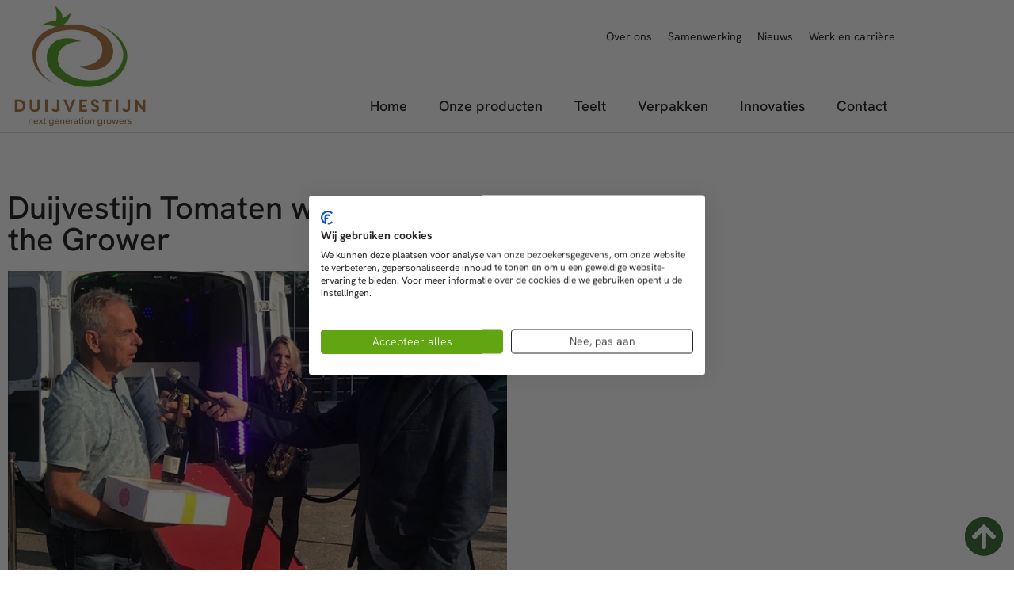

--- FILE ---
content_type: text/html; charset=UTF-8
request_url: https://duijvestijntomaten.nl/duijvestijn-tomaten-wint-ranking-the-grower/
body_size: 16487
content:
<!doctype html>
<html lang="nl-NL">
<head>
	<meta charset="UTF-8">
	<meta name="viewport" content="width=device-width, initial-scale=1">
	<link rel="profile" href="https://gmpg.org/xfn/11">
	<meta name='robots' content='index, follow, max-image-preview:large, max-snippet:-1, max-video-preview:-1' />
<link rel="alternate" hreflang="nl" href="https://duijvestijntomaten.nl/duijvestijn-tomaten-wint-ranking-the-grower/" />
<link rel="alternate" hreflang="x-default" href="https://duijvestijntomaten.nl/duijvestijn-tomaten-wint-ranking-the-grower/" />

	<!-- This site is optimized with the Yoast SEO plugin v26.7 - https://yoast.com/wordpress/plugins/seo/ -->
	<title>Duijvestijn Tomaten wint Ranking the Grower - Duijvestijn Tomaten</title>
	<meta name="description" content="Duijvestijn Tomaten is winnaar geworden van Ranking the Grower 2020 - De meest Ondernemende Teler van Nederland." />
	<link rel="canonical" href="https://duijvestijntomaten.nl/duijvestijn-tomaten-wint-ranking-the-grower/" />
	<meta property="og:locale" content="nl_NL" />
	<meta property="og:type" content="article" />
	<meta property="og:title" content="Duijvestijn Tomaten wint Ranking the Grower - Duijvestijn Tomaten" />
	<meta property="og:description" content="Duijvestijn Tomaten is winnaar geworden van Ranking the Grower 2020 - De meest Ondernemende Teler van Nederland." />
	<meta property="og:url" content="https://duijvestijntomaten.nl/duijvestijn-tomaten-wint-ranking-the-grower/" />
	<meta property="og:site_name" content="Duijvestijn Tomaten" />
	<meta property="article:published_time" content="2020-09-23T09:25:55+00:00" />
	<meta property="article:modified_time" content="2020-10-12T07:37:41+00:00" />
	<meta property="og:image" content="https://duijvestijntomaten.nl/wp-content/uploads/2020/09/Ranking-the-grower.jpg" />
	<meta property="og:image:width" content="768" />
	<meta property="og:image:height" content="499" />
	<meta property="og:image:type" content="image/jpeg" />
	<meta name="author" content="Roos_DT" />
	<meta name="twitter:card" content="summary_large_image" />
	<meta name="twitter:creator" content="@DuurzameTomaten" />
	<meta name="twitter:site" content="@DuurzameTomaten" />
	<meta name="twitter:label1" content="Geschreven door" />
	<meta name="twitter:data1" content="Roos_DT" />
	<meta name="twitter:label2" content="Geschatte leestijd" />
	<meta name="twitter:data2" content="1 minuut" />
	<script type="application/ld+json" class="yoast-schema-graph">{"@context":"https://schema.org","@graph":[{"@type":"Article","@id":"https://duijvestijntomaten.nl/duijvestijn-tomaten-wint-ranking-the-grower/#article","isPartOf":{"@id":"https://duijvestijntomaten.nl/duijvestijn-tomaten-wint-ranking-the-grower/"},"author":{"name":"Roos_DT","@id":"https://duijvestijntomaten.nl/#/schema/person/42e1f71b7b82935923b00c376e8ee821"},"headline":"Duijvestijn Tomaten wint Ranking the Grower","datePublished":"2020-09-23T09:25:55+00:00","dateModified":"2020-10-12T07:37:41+00:00","mainEntityOfPage":{"@id":"https://duijvestijntomaten.nl/duijvestijn-tomaten-wint-ranking-the-grower/"},"wordCount":235,"commentCount":0,"publisher":{"@id":"https://duijvestijntomaten.nl/#organization"},"image":{"@id":"https://duijvestijntomaten.nl/duijvestijn-tomaten-wint-ranking-the-grower/#primaryimage"},"thumbnailUrl":"https://duijvestijntomaten.nl/wp-content/uploads/2020/09/Ranking-the-grower.jpg","articleSection":["Geen onderdeel van een categorie"],"inLanguage":"nl-NL"},{"@type":"WebPage","@id":"https://duijvestijntomaten.nl/duijvestijn-tomaten-wint-ranking-the-grower/","url":"https://duijvestijntomaten.nl/duijvestijn-tomaten-wint-ranking-the-grower/","name":"Duijvestijn Tomaten wint Ranking the Grower - Duijvestijn Tomaten","isPartOf":{"@id":"https://duijvestijntomaten.nl/#website"},"primaryImageOfPage":{"@id":"https://duijvestijntomaten.nl/duijvestijn-tomaten-wint-ranking-the-grower/#primaryimage"},"image":{"@id":"https://duijvestijntomaten.nl/duijvestijn-tomaten-wint-ranking-the-grower/#primaryimage"},"thumbnailUrl":"https://duijvestijntomaten.nl/wp-content/uploads/2020/09/Ranking-the-grower.jpg","datePublished":"2020-09-23T09:25:55+00:00","dateModified":"2020-10-12T07:37:41+00:00","description":"Duijvestijn Tomaten is winnaar geworden van Ranking the Grower 2020 - De meest Ondernemende Teler van Nederland.","breadcrumb":{"@id":"https://duijvestijntomaten.nl/duijvestijn-tomaten-wint-ranking-the-grower/#breadcrumb"},"inLanguage":"nl-NL","potentialAction":[{"@type":"ReadAction","target":["https://duijvestijntomaten.nl/duijvestijn-tomaten-wint-ranking-the-grower/"]}]},{"@type":"ImageObject","inLanguage":"nl-NL","@id":"https://duijvestijntomaten.nl/duijvestijn-tomaten-wint-ranking-the-grower/#primaryimage","url":"https://duijvestijntomaten.nl/wp-content/uploads/2020/09/Ranking-the-grower.jpg","contentUrl":"https://duijvestijntomaten.nl/wp-content/uploads/2020/09/Ranking-the-grower.jpg","width":768,"height":499},{"@type":"BreadcrumbList","@id":"https://duijvestijntomaten.nl/duijvestijn-tomaten-wint-ranking-the-grower/#breadcrumb","itemListElement":[{"@type":"ListItem","position":1,"name":"Home","item":"https://duijvestijntomaten.nl/"},{"@type":"ListItem","position":2,"name":"Duijvestijn Tomaten wint Ranking the Grower"}]},{"@type":"WebSite","@id":"https://duijvestijntomaten.nl/#website","url":"https://duijvestijntomaten.nl/","name":"Duijvestijn Tomaten","description":"Next Generation Growers","publisher":{"@id":"https://duijvestijntomaten.nl/#organization"},"potentialAction":[{"@type":"SearchAction","target":{"@type":"EntryPoint","urlTemplate":"https://duijvestijntomaten.nl/?s={search_term_string}"},"query-input":{"@type":"PropertyValueSpecification","valueRequired":true,"valueName":"search_term_string"}}],"inLanguage":"nl-NL"},{"@type":"Organization","@id":"https://duijvestijntomaten.nl/#organization","name":"Duijvestijn Tomaten","url":"https://duijvestijntomaten.nl/","logo":{"@type":"ImageObject","inLanguage":"nl-NL","@id":"https://duijvestijntomaten.nl/#/schema/logo/image/","url":"https://duijvestijntomaten.nl/wp-content/uploads/2020/01/duijvestijn-logo-def-cmyk-01-2020.jpg","contentUrl":"https://duijvestijntomaten.nl/wp-content/uploads/2020/01/duijvestijn-logo-def-cmyk-01-2020.jpg","width":800,"height":628,"caption":"Duijvestijn Tomaten"},"image":{"@id":"https://duijvestijntomaten.nl/#/schema/logo/image/"},"sameAs":["https://x.com/DuurzameTomaten"]},{"@type":"Person","@id":"https://duijvestijntomaten.nl/#/schema/person/42e1f71b7b82935923b00c376e8ee821","name":"Roos_DT","image":{"@type":"ImageObject","inLanguage":"nl-NL","@id":"https://duijvestijntomaten.nl/#/schema/person/image/","url":"https://secure.gravatar.com/avatar/957faa6b83ada2aef8e1ff1e0637431957765ec0edb167f9e18961780193353d?s=96&d=mm&r=g","contentUrl":"https://secure.gravatar.com/avatar/957faa6b83ada2aef8e1ff1e0637431957765ec0edb167f9e18961780193353d?s=96&d=mm&r=g","caption":"Roos_DT"},"url":"https://duijvestijntomaten.nl/author/roos_dt/"}]}</script>
	<!-- / Yoast SEO plugin. -->


<style id='wp-img-auto-sizes-contain-inline-css'>
img:is([sizes=auto i],[sizes^="auto," i]){contain-intrinsic-size:3000px 1500px}
/*# sourceURL=wp-img-auto-sizes-contain-inline-css */
</style>
<link rel='stylesheet' id='dce-dynamic-visibility-style-css' href='https://duijvestijntomaten.nl/wp-content/plugins/dynamic-visibility-for-elementor/assets/css/dynamic-visibility.css?ver=6.0.1' media='all' />
<style id='global-styles-inline-css'>
:root{--wp--preset--aspect-ratio--square: 1;--wp--preset--aspect-ratio--4-3: 4/3;--wp--preset--aspect-ratio--3-4: 3/4;--wp--preset--aspect-ratio--3-2: 3/2;--wp--preset--aspect-ratio--2-3: 2/3;--wp--preset--aspect-ratio--16-9: 16/9;--wp--preset--aspect-ratio--9-16: 9/16;--wp--preset--color--black: #000000;--wp--preset--color--cyan-bluish-gray: #abb8c3;--wp--preset--color--white: #ffffff;--wp--preset--color--pale-pink: #f78da7;--wp--preset--color--vivid-red: #cf2e2e;--wp--preset--color--luminous-vivid-orange: #ff6900;--wp--preset--color--luminous-vivid-amber: #fcb900;--wp--preset--color--light-green-cyan: #7bdcb5;--wp--preset--color--vivid-green-cyan: #00d084;--wp--preset--color--pale-cyan-blue: #8ed1fc;--wp--preset--color--vivid-cyan-blue: #0693e3;--wp--preset--color--vivid-purple: #9b51e0;--wp--preset--gradient--vivid-cyan-blue-to-vivid-purple: linear-gradient(135deg,rgb(6,147,227) 0%,rgb(155,81,224) 100%);--wp--preset--gradient--light-green-cyan-to-vivid-green-cyan: linear-gradient(135deg,rgb(122,220,180) 0%,rgb(0,208,130) 100%);--wp--preset--gradient--luminous-vivid-amber-to-luminous-vivid-orange: linear-gradient(135deg,rgb(252,185,0) 0%,rgb(255,105,0) 100%);--wp--preset--gradient--luminous-vivid-orange-to-vivid-red: linear-gradient(135deg,rgb(255,105,0) 0%,rgb(207,46,46) 100%);--wp--preset--gradient--very-light-gray-to-cyan-bluish-gray: linear-gradient(135deg,rgb(238,238,238) 0%,rgb(169,184,195) 100%);--wp--preset--gradient--cool-to-warm-spectrum: linear-gradient(135deg,rgb(74,234,220) 0%,rgb(151,120,209) 20%,rgb(207,42,186) 40%,rgb(238,44,130) 60%,rgb(251,105,98) 80%,rgb(254,248,76) 100%);--wp--preset--gradient--blush-light-purple: linear-gradient(135deg,rgb(255,206,236) 0%,rgb(152,150,240) 100%);--wp--preset--gradient--blush-bordeaux: linear-gradient(135deg,rgb(254,205,165) 0%,rgb(254,45,45) 50%,rgb(107,0,62) 100%);--wp--preset--gradient--luminous-dusk: linear-gradient(135deg,rgb(255,203,112) 0%,rgb(199,81,192) 50%,rgb(65,88,208) 100%);--wp--preset--gradient--pale-ocean: linear-gradient(135deg,rgb(255,245,203) 0%,rgb(182,227,212) 50%,rgb(51,167,181) 100%);--wp--preset--gradient--electric-grass: linear-gradient(135deg,rgb(202,248,128) 0%,rgb(113,206,126) 100%);--wp--preset--gradient--midnight: linear-gradient(135deg,rgb(2,3,129) 0%,rgb(40,116,252) 100%);--wp--preset--font-size--small: 13px;--wp--preset--font-size--medium: 20px;--wp--preset--font-size--large: 36px;--wp--preset--font-size--x-large: 42px;--wp--preset--spacing--20: 0.44rem;--wp--preset--spacing--30: 0.67rem;--wp--preset--spacing--40: 1rem;--wp--preset--spacing--50: 1.5rem;--wp--preset--spacing--60: 2.25rem;--wp--preset--spacing--70: 3.38rem;--wp--preset--spacing--80: 5.06rem;--wp--preset--shadow--natural: 6px 6px 9px rgba(0, 0, 0, 0.2);--wp--preset--shadow--deep: 12px 12px 50px rgba(0, 0, 0, 0.4);--wp--preset--shadow--sharp: 6px 6px 0px rgba(0, 0, 0, 0.2);--wp--preset--shadow--outlined: 6px 6px 0px -3px rgb(255, 255, 255), 6px 6px rgb(0, 0, 0);--wp--preset--shadow--crisp: 6px 6px 0px rgb(0, 0, 0);}:root { --wp--style--global--content-size: 800px;--wp--style--global--wide-size: 1200px; }:where(body) { margin: 0; }.wp-site-blocks > .alignleft { float: left; margin-right: 2em; }.wp-site-blocks > .alignright { float: right; margin-left: 2em; }.wp-site-blocks > .aligncenter { justify-content: center; margin-left: auto; margin-right: auto; }:where(.wp-site-blocks) > * { margin-block-start: 24px; margin-block-end: 0; }:where(.wp-site-blocks) > :first-child { margin-block-start: 0; }:where(.wp-site-blocks) > :last-child { margin-block-end: 0; }:root { --wp--style--block-gap: 24px; }:root :where(.is-layout-flow) > :first-child{margin-block-start: 0;}:root :where(.is-layout-flow) > :last-child{margin-block-end: 0;}:root :where(.is-layout-flow) > *{margin-block-start: 24px;margin-block-end: 0;}:root :where(.is-layout-constrained) > :first-child{margin-block-start: 0;}:root :where(.is-layout-constrained) > :last-child{margin-block-end: 0;}:root :where(.is-layout-constrained) > *{margin-block-start: 24px;margin-block-end: 0;}:root :where(.is-layout-flex){gap: 24px;}:root :where(.is-layout-grid){gap: 24px;}.is-layout-flow > .alignleft{float: left;margin-inline-start: 0;margin-inline-end: 2em;}.is-layout-flow > .alignright{float: right;margin-inline-start: 2em;margin-inline-end: 0;}.is-layout-flow > .aligncenter{margin-left: auto !important;margin-right: auto !important;}.is-layout-constrained > .alignleft{float: left;margin-inline-start: 0;margin-inline-end: 2em;}.is-layout-constrained > .alignright{float: right;margin-inline-start: 2em;margin-inline-end: 0;}.is-layout-constrained > .aligncenter{margin-left: auto !important;margin-right: auto !important;}.is-layout-constrained > :where(:not(.alignleft):not(.alignright):not(.alignfull)){max-width: var(--wp--style--global--content-size);margin-left: auto !important;margin-right: auto !important;}.is-layout-constrained > .alignwide{max-width: var(--wp--style--global--wide-size);}body .is-layout-flex{display: flex;}.is-layout-flex{flex-wrap: wrap;align-items: center;}.is-layout-flex > :is(*, div){margin: 0;}body .is-layout-grid{display: grid;}.is-layout-grid > :is(*, div){margin: 0;}body{padding-top: 0px;padding-right: 0px;padding-bottom: 0px;padding-left: 0px;}a:where(:not(.wp-element-button)){text-decoration: underline;}:root :where(.wp-element-button, .wp-block-button__link){background-color: #32373c;border-width: 0;color: #fff;font-family: inherit;font-size: inherit;font-style: inherit;font-weight: inherit;letter-spacing: inherit;line-height: inherit;padding-top: calc(0.667em + 2px);padding-right: calc(1.333em + 2px);padding-bottom: calc(0.667em + 2px);padding-left: calc(1.333em + 2px);text-decoration: none;text-transform: inherit;}.has-black-color{color: var(--wp--preset--color--black) !important;}.has-cyan-bluish-gray-color{color: var(--wp--preset--color--cyan-bluish-gray) !important;}.has-white-color{color: var(--wp--preset--color--white) !important;}.has-pale-pink-color{color: var(--wp--preset--color--pale-pink) !important;}.has-vivid-red-color{color: var(--wp--preset--color--vivid-red) !important;}.has-luminous-vivid-orange-color{color: var(--wp--preset--color--luminous-vivid-orange) !important;}.has-luminous-vivid-amber-color{color: var(--wp--preset--color--luminous-vivid-amber) !important;}.has-light-green-cyan-color{color: var(--wp--preset--color--light-green-cyan) !important;}.has-vivid-green-cyan-color{color: var(--wp--preset--color--vivid-green-cyan) !important;}.has-pale-cyan-blue-color{color: var(--wp--preset--color--pale-cyan-blue) !important;}.has-vivid-cyan-blue-color{color: var(--wp--preset--color--vivid-cyan-blue) !important;}.has-vivid-purple-color{color: var(--wp--preset--color--vivid-purple) !important;}.has-black-background-color{background-color: var(--wp--preset--color--black) !important;}.has-cyan-bluish-gray-background-color{background-color: var(--wp--preset--color--cyan-bluish-gray) !important;}.has-white-background-color{background-color: var(--wp--preset--color--white) !important;}.has-pale-pink-background-color{background-color: var(--wp--preset--color--pale-pink) !important;}.has-vivid-red-background-color{background-color: var(--wp--preset--color--vivid-red) !important;}.has-luminous-vivid-orange-background-color{background-color: var(--wp--preset--color--luminous-vivid-orange) !important;}.has-luminous-vivid-amber-background-color{background-color: var(--wp--preset--color--luminous-vivid-amber) !important;}.has-light-green-cyan-background-color{background-color: var(--wp--preset--color--light-green-cyan) !important;}.has-vivid-green-cyan-background-color{background-color: var(--wp--preset--color--vivid-green-cyan) !important;}.has-pale-cyan-blue-background-color{background-color: var(--wp--preset--color--pale-cyan-blue) !important;}.has-vivid-cyan-blue-background-color{background-color: var(--wp--preset--color--vivid-cyan-blue) !important;}.has-vivid-purple-background-color{background-color: var(--wp--preset--color--vivid-purple) !important;}.has-black-border-color{border-color: var(--wp--preset--color--black) !important;}.has-cyan-bluish-gray-border-color{border-color: var(--wp--preset--color--cyan-bluish-gray) !important;}.has-white-border-color{border-color: var(--wp--preset--color--white) !important;}.has-pale-pink-border-color{border-color: var(--wp--preset--color--pale-pink) !important;}.has-vivid-red-border-color{border-color: var(--wp--preset--color--vivid-red) !important;}.has-luminous-vivid-orange-border-color{border-color: var(--wp--preset--color--luminous-vivid-orange) !important;}.has-luminous-vivid-amber-border-color{border-color: var(--wp--preset--color--luminous-vivid-amber) !important;}.has-light-green-cyan-border-color{border-color: var(--wp--preset--color--light-green-cyan) !important;}.has-vivid-green-cyan-border-color{border-color: var(--wp--preset--color--vivid-green-cyan) !important;}.has-pale-cyan-blue-border-color{border-color: var(--wp--preset--color--pale-cyan-blue) !important;}.has-vivid-cyan-blue-border-color{border-color: var(--wp--preset--color--vivid-cyan-blue) !important;}.has-vivid-purple-border-color{border-color: var(--wp--preset--color--vivid-purple) !important;}.has-vivid-cyan-blue-to-vivid-purple-gradient-background{background: var(--wp--preset--gradient--vivid-cyan-blue-to-vivid-purple) !important;}.has-light-green-cyan-to-vivid-green-cyan-gradient-background{background: var(--wp--preset--gradient--light-green-cyan-to-vivid-green-cyan) !important;}.has-luminous-vivid-amber-to-luminous-vivid-orange-gradient-background{background: var(--wp--preset--gradient--luminous-vivid-amber-to-luminous-vivid-orange) !important;}.has-luminous-vivid-orange-to-vivid-red-gradient-background{background: var(--wp--preset--gradient--luminous-vivid-orange-to-vivid-red) !important;}.has-very-light-gray-to-cyan-bluish-gray-gradient-background{background: var(--wp--preset--gradient--very-light-gray-to-cyan-bluish-gray) !important;}.has-cool-to-warm-spectrum-gradient-background{background: var(--wp--preset--gradient--cool-to-warm-spectrum) !important;}.has-blush-light-purple-gradient-background{background: var(--wp--preset--gradient--blush-light-purple) !important;}.has-blush-bordeaux-gradient-background{background: var(--wp--preset--gradient--blush-bordeaux) !important;}.has-luminous-dusk-gradient-background{background: var(--wp--preset--gradient--luminous-dusk) !important;}.has-pale-ocean-gradient-background{background: var(--wp--preset--gradient--pale-ocean) !important;}.has-electric-grass-gradient-background{background: var(--wp--preset--gradient--electric-grass) !important;}.has-midnight-gradient-background{background: var(--wp--preset--gradient--midnight) !important;}.has-small-font-size{font-size: var(--wp--preset--font-size--small) !important;}.has-medium-font-size{font-size: var(--wp--preset--font-size--medium) !important;}.has-large-font-size{font-size: var(--wp--preset--font-size--large) !important;}.has-x-large-font-size{font-size: var(--wp--preset--font-size--x-large) !important;}
:root :where(.wp-block-pullquote){font-size: 1.5em;line-height: 1.6;}
/*# sourceURL=global-styles-inline-css */
</style>
<link rel='stylesheet' id='wpml-legacy-horizontal-list-0-css' href='https://duijvestijntomaten.nl/wp-content/plugins/sitepress-multilingual-cms/templates/language-switchers/legacy-list-horizontal/style.min.css?ver=1' media='all' />
<link rel='stylesheet' id='wpml-menu-item-0-css' href='https://duijvestijntomaten.nl/wp-content/plugins/sitepress-multilingual-cms/templates/language-switchers/menu-item/style.min.css?ver=1' media='all' />
<link rel='stylesheet' id='hello-elementor-css' href='https://duijvestijntomaten.nl/wp-content/themes/hello-elementor/assets/css/reset.css?ver=3.4.5' media='all' />
<link rel='stylesheet' id='hello-buro-staal-css' href='https://duijvestijntomaten.nl/wp-content/themes/hello-buro-staal/style.css?ver=1.0.0' media='all' />
<link rel='stylesheet' id='hello-elementor-theme-style-css' href='https://duijvestijntomaten.nl/wp-content/themes/hello-elementor/assets/css/theme.css?ver=3.4.5' media='all' />
<link rel='stylesheet' id='hello-elementor-header-footer-css' href='https://duijvestijntomaten.nl/wp-content/themes/hello-elementor/assets/css/header-footer.css?ver=3.4.5' media='all' />
<link rel='stylesheet' id='elementor-frontend-css' href='https://duijvestijntomaten.nl/wp-content/plugins/elementor/assets/css/frontend.min.css?ver=3.34.1' media='all' />
<link rel='stylesheet' id='widget-image-css' href='https://duijvestijntomaten.nl/wp-content/plugins/elementor/assets/css/widget-image.min.css?ver=3.34.1' media='all' />
<link rel='stylesheet' id='widget-nav-menu-css' href='https://duijvestijntomaten.nl/wp-content/plugins/elementor-pro/assets/css/widget-nav-menu.min.css?ver=3.34.0' media='all' />
<link rel='stylesheet' id='widget-divider-css' href='https://duijvestijntomaten.nl/wp-content/plugins/elementor/assets/css/widget-divider.min.css?ver=3.34.1' media='all' />
<link rel='stylesheet' id='widget-heading-css' href='https://duijvestijntomaten.nl/wp-content/plugins/elementor/assets/css/widget-heading.min.css?ver=3.34.1' media='all' />
<link rel='stylesheet' id='widget-social-icons-css' href='https://duijvestijntomaten.nl/wp-content/plugins/elementor/assets/css/widget-social-icons.min.css?ver=3.34.1' media='all' />
<link rel='stylesheet' id='e-apple-webkit-css' href='https://duijvestijntomaten.nl/wp-content/plugins/elementor/assets/css/conditionals/apple-webkit.min.css?ver=3.34.1' media='all' />
<link rel='stylesheet' id='widget-spacer-css' href='https://duijvestijntomaten.nl/wp-content/plugins/elementor/assets/css/widget-spacer.min.css?ver=3.34.1' media='all' />
<link rel='stylesheet' id='elementor-icons-css' href='https://duijvestijntomaten.nl/wp-content/plugins/elementor/assets/lib/eicons/css/elementor-icons.min.css?ver=5.45.0' media='all' />
<link rel='stylesheet' id='elementor-post-3036-css' href='https://duijvestijntomaten.nl/wp-content/uploads/elementor/css/post-3036.css?ver=1768277872' media='all' />
<link rel='stylesheet' id='uael-frontend-css' href='https://duijvestijntomaten.nl/wp-content/plugins/ultimate-elementor/assets/min-css/uael-frontend.min.css?ver=1.42.2' media='all' />
<link rel='stylesheet' id='uael-teammember-social-icons-css' href='https://duijvestijntomaten.nl/wp-content/plugins/elementor/assets/css/widget-social-icons.min.css?ver=3.24.0' media='all' />
<link rel='stylesheet' id='uael-social-share-icons-brands-css' href='https://duijvestijntomaten.nl/wp-content/plugins/elementor/assets/lib/font-awesome/css/brands.css?ver=5.15.3' media='all' />
<link rel='stylesheet' id='uael-social-share-icons-fontawesome-css' href='https://duijvestijntomaten.nl/wp-content/plugins/elementor/assets/lib/font-awesome/css/fontawesome.css?ver=5.15.3' media='all' />
<link rel='stylesheet' id='uael-nav-menu-icons-css' href='https://duijvestijntomaten.nl/wp-content/plugins/elementor/assets/lib/font-awesome/css/solid.css?ver=5.15.3' media='all' />
<link rel='stylesheet' id='swiper-css' href='https://duijvestijntomaten.nl/wp-content/plugins/elementor/assets/lib/swiper/v8/css/swiper.min.css?ver=8.4.5' media='all' />
<link rel='stylesheet' id='e-swiper-css' href='https://duijvestijntomaten.nl/wp-content/plugins/elementor/assets/css/conditionals/e-swiper.min.css?ver=3.34.1' media='all' />
<link rel='stylesheet' id='widget-gallery-css' href='https://duijvestijntomaten.nl/wp-content/plugins/elementor-pro/assets/css/widget-gallery.min.css?ver=3.34.0' media='all' />
<link rel='stylesheet' id='elementor-gallery-css' href='https://duijvestijntomaten.nl/wp-content/plugins/elementor/assets/lib/e-gallery/css/e-gallery.min.css?ver=1.2.0' media='all' />
<link rel='stylesheet' id='e-transitions-css' href='https://duijvestijntomaten.nl/wp-content/plugins/elementor-pro/assets/css/conditionals/transitions.min.css?ver=3.34.0' media='all' />
<link rel='stylesheet' id='elementor-post-3628-css' href='https://duijvestijntomaten.nl/wp-content/uploads/elementor/css/post-3628.css?ver=1768305650' media='all' />
<link rel='stylesheet' id='elementor-post-56-css' href='https://duijvestijntomaten.nl/wp-content/uploads/elementor/css/post-56.css?ver=1768277871' media='all' />
<link rel='stylesheet' id='elementor-post-178-css' href='https://duijvestijntomaten.nl/wp-content/uploads/elementor/css/post-178.css?ver=1768277872' media='all' />
<link rel='stylesheet' id='elementor-post-156-css' href='https://duijvestijntomaten.nl/wp-content/uploads/elementor/css/post-156.css?ver=1768279014' media='all' />
<link rel='stylesheet' id='elementor-gf-local-hankengrotesk-css' href='https://duijvestijntomaten.nl/wp-content/uploads/elementor/google-fonts/css/hankengrotesk.css?ver=1756130487' media='all' />
<link rel='stylesheet' id='elementor-icons-shared-0-css' href='https://duijvestijntomaten.nl/wp-content/plugins/elementor/assets/lib/font-awesome/css/fontawesome.min.css?ver=5.15.3' media='all' />
<link rel='stylesheet' id='elementor-icons-fa-solid-css' href='https://duijvestijntomaten.nl/wp-content/plugins/elementor/assets/lib/font-awesome/css/solid.min.css?ver=5.15.3' media='all' />
<link rel='stylesheet' id='elementor-icons-fa-brands-css' href='https://duijvestijntomaten.nl/wp-content/plugins/elementor/assets/lib/font-awesome/css/brands.min.css?ver=5.15.3' media='all' />
<script src="https://duijvestijntomaten.nl/wp-includes/js/jquery/jquery.min.js?ver=3.7.1" id="jquery-core-js"></script>
<meta name="generator" content="WPML ver:4.8.6 stt:37,1;" />
<meta name="generator" content="Elementor 3.34.1; features: additional_custom_breakpoints; settings: css_print_method-external, google_font-enabled, font_display-auto">
<meta name="google-site-verification" content="mLehT5AWaZYw-dS66QuIGdolWbQeABu-MiYIqsBMhl8" />
<!-- Google Tag Manager -->
<script>(function(w,d,s,l,i){w[l]=w[l]||[];w[l].push({'gtm.start':
new Date().getTime(),event:'gtm.js'});var f=d.getElementsByTagName(s)[0],
j=d.createElement(s),dl=l!='dataLayer'?'&l='+l:'';j.async=true;j.src=
'https://www.googletagmanager.com/gtm.js?id='+i+dl;f.parentNode.insertBefore(j,f);
})(window,document,'script','dataLayer','GTM-TRR47VB');</script>
<!-- End Google Tag Manager -->
			<style>
				.e-con.e-parent:nth-of-type(n+4):not(.e-lazyloaded):not(.e-no-lazyload),
				.e-con.e-parent:nth-of-type(n+4):not(.e-lazyloaded):not(.e-no-lazyload) * {
					background-image: none !important;
				}
				@media screen and (max-height: 1024px) {
					.e-con.e-parent:nth-of-type(n+3):not(.e-lazyloaded):not(.e-no-lazyload),
					.e-con.e-parent:nth-of-type(n+3):not(.e-lazyloaded):not(.e-no-lazyload) * {
						background-image: none !important;
					}
				}
				@media screen and (max-height: 640px) {
					.e-con.e-parent:nth-of-type(n+2):not(.e-lazyloaded):not(.e-no-lazyload),
					.e-con.e-parent:nth-of-type(n+2):not(.e-lazyloaded):not(.e-no-lazyload) * {
						background-image: none !important;
					}
				}
			</style>
			<link rel="icon" href="https://duijvestijntomaten.nl/wp-content/uploads/2020/02/cropped-favicon-32x32.png" sizes="32x32" />
<link rel="icon" href="https://duijvestijntomaten.nl/wp-content/uploads/2020/02/cropped-favicon-192x192.png" sizes="192x192" />
<link rel="apple-touch-icon" href="https://duijvestijntomaten.nl/wp-content/uploads/2020/02/cropped-favicon-180x180.png" />
<meta name="msapplication-TileImage" content="https://duijvestijntomaten.nl/wp-content/uploads/2020/02/cropped-favicon-270x270.png" />
		<style id="wp-custom-css">
			/* Algemene instellingen*/
span {
	text-decoration:none!important;
}
.elementor-cta__title, .elementor-icon-box-title a, .elementor-flip-box__layer__title  {
    text-shadow: #555 1px 1px;
}

.elementor-tab-title a:hover, .elementor-tab-title a:active  {
    text-decoration: underline;
}

.elementor-tab-title a:hover  {
    color: #29a94e;
		text-decoration: underline;
}

.elementor-tab-title.elementor-active {
		text-decoration: underline;
}

@media only screen and (min-width: 481px){
/*Anker sticky menu */

body:not(.elementor-editor-active) .elementor-menu-anchor:before {
  content: "";
  display:block;
  height: 75px;
  margin: -75px 0 0;
  visibility: hidden;
  pointer-events: none;
}
}

@media only screen and (max-width: 640px) {
p { font-size: 18px !important; }
p { line-height: 1.7em !important; }
h1 { font-size: 28px !important; }
h2 { font-size: 24px !important; }
}

.menu-item a{
	text-decoration: none!important;
}

/* timeline*/
.elementor-element-87ca2c9{
	justify-items:center;
}
.fold-toggle{
	font-family: "Hanken Grotesk", Sans-serif;
	font-size: 20px;
	font-weight: 500;
	border:none;
	color:#282828!important;
	background-color: transparent!important;
}

.fold-toggle .fas{
	color: #61A512
}		</style>
		</head>
<body class="wp-singular post-template-default single single-post postid-3628 single-format-standard wp-custom-logo wp-embed-responsive wp-theme-hello-elementor wp-child-theme-hello-buro-staal hello-elementor-default elementor-default elementor-kit-3036 elementor-page elementor-page-3628 elementor-page-156">

<!-- Google Tag Manager (noscript) -->
<noscript><iframe src="https://www.googletagmanager.com/ns.html?id=GTM-TRR47VB"
height="0" width="0" style="display:none;visibility:hidden"></iframe></noscript>
<!-- End Google Tag Manager (noscript) -->

<a class="skip-link screen-reader-text" href="#content">Ga naar de inhoud</a>

		<header data-elementor-type="header" data-elementor-id="56" class="elementor elementor-56 elementor-location-header" data-elementor-post-type="elementor_library">
					<section class="elementor-section elementor-top-section elementor-element elementor-element-543e23c9 elementor-section-content-middle elementor-hidden-mobile elementor-hidden-tablet elementor-section-boxed elementor-section-height-default elementor-section-height-default" data-id="543e23c9" data-element_type="section" id="root-header-desktop">
						<div class="elementor-container elementor-column-gap-no">
					<div class="elementor-column elementor-col-50 elementor-top-column elementor-element elementor-element-668a854d" data-id="668a854d" data-element_type="column">
			<div class="elementor-widget-wrap elementor-element-populated">
						<div class="elementor-element elementor-element-47dd8417 elementor-widget elementor-widget-theme-site-logo elementor-widget-image" data-id="47dd8417" data-element_type="widget" id="backtotop" data-widget_type="theme-site-logo.default">
				<div class="elementor-widget-container">
											<a href="https://duijvestijntomaten.nl">
			<img fetchpriority="high" width="800" height="628" src="https://duijvestijntomaten.nl/wp-content/uploads/2020/01/duijvestijn-logo-def-cmyk-01-2020.jpg" class="attachment-full size-full wp-image-2088" alt="" srcset="https://duijvestijntomaten.nl/wp-content/uploads/2020/01/duijvestijn-logo-def-cmyk-01-2020.jpg 800w, https://duijvestijntomaten.nl/wp-content/uploads/2020/01/duijvestijn-logo-def-cmyk-01-2020-300x236.jpg 300w, https://duijvestijntomaten.nl/wp-content/uploads/2020/01/duijvestijn-logo-def-cmyk-01-2020-768x603.jpg 768w" sizes="(max-width: 800px) 100vw, 800px" />				</a>
											</div>
				</div>
					</div>
		</div>
				<div class="elementor-column elementor-col-50 elementor-top-column elementor-element elementor-element-532d0168" data-id="532d0168" data-element_type="column">
			<div class="elementor-widget-wrap elementor-element-populated">
						<div class="elementor-element elementor-element-af7dab1 elementor-nav-menu__align-end elementor-nav-menu--dropdown-tablet elementor-nav-menu__text-align-aside elementor-nav-menu--toggle elementor-nav-menu--burger elementor-widget elementor-widget-nav-menu" data-id="af7dab1" data-element_type="widget" data-settings="{&quot;layout&quot;:&quot;horizontal&quot;,&quot;submenu_icon&quot;:{&quot;value&quot;:&quot;&lt;i class=\&quot;fas fa-caret-down\&quot; aria-hidden=\&quot;true\&quot;&gt;&lt;\/i&gt;&quot;,&quot;library&quot;:&quot;fa-solid&quot;},&quot;toggle&quot;:&quot;burger&quot;}" data-widget_type="nav-menu.default">
				<div class="elementor-widget-container">
								<nav aria-label="Menu" class="elementor-nav-menu--main elementor-nav-menu__container elementor-nav-menu--layout-horizontal e--pointer-underline e--animation-fade">
				<ul id="menu-1-af7dab1" class="elementor-nav-menu"><li class="menu-item menu-item-type-post_type menu-item-object-page menu-item-1598"><a href="https://duijvestijntomaten.nl/over-ons/" class="elementor-item">Over ons</a></li>
<li class="menu-item menu-item-type-post_type menu-item-object-page menu-item-66"><a href="https://duijvestijntomaten.nl/samenwerkingen/" class="elementor-item">Samenwerking</a></li>
<li class="menu-item menu-item-type-post_type menu-item-object-page menu-item-65"><a href="https://duijvestijntomaten.nl/nieuws/" class="elementor-item">Nieuws</a></li>
<li class="menu-item menu-item-type-post_type menu-item-object-page menu-item-63"><a href="https://duijvestijntomaten.nl/werk-en-carriere/" class="elementor-item">Werk en carrière</a></li>
</ul>			</nav>
					<div class="elementor-menu-toggle" role="button" tabindex="0" aria-label="Menu toggle" aria-expanded="false">
			<i aria-hidden="true" role="presentation" class="elementor-menu-toggle__icon--open eicon-menu-bar"></i><i aria-hidden="true" role="presentation" class="elementor-menu-toggle__icon--close eicon-close"></i>		</div>
					<nav class="elementor-nav-menu--dropdown elementor-nav-menu__container" aria-hidden="true">
				<ul id="menu-2-af7dab1" class="elementor-nav-menu"><li class="menu-item menu-item-type-post_type menu-item-object-page menu-item-1598"><a href="https://duijvestijntomaten.nl/over-ons/" class="elementor-item" tabindex="-1">Over ons</a></li>
<li class="menu-item menu-item-type-post_type menu-item-object-page menu-item-66"><a href="https://duijvestijntomaten.nl/samenwerkingen/" class="elementor-item" tabindex="-1">Samenwerking</a></li>
<li class="menu-item menu-item-type-post_type menu-item-object-page menu-item-65"><a href="https://duijvestijntomaten.nl/nieuws/" class="elementor-item" tabindex="-1">Nieuws</a></li>
<li class="menu-item menu-item-type-post_type menu-item-object-page menu-item-63"><a href="https://duijvestijntomaten.nl/werk-en-carriere/" class="elementor-item" tabindex="-1">Werk en carrière</a></li>
</ul>			</nav>
						</div>
				</div>
				<div class="elementor-element elementor-element-a1d6894 elementor-nav-menu__align-end elementor-nav-menu--stretch elementor-nav-menu--dropdown-tablet elementor-nav-menu__text-align-aside elementor-nav-menu--toggle elementor-nav-menu--burger elementor-widget elementor-widget-nav-menu" data-id="a1d6894" data-element_type="widget" data-settings="{&quot;full_width&quot;:&quot;stretch&quot;,&quot;layout&quot;:&quot;horizontal&quot;,&quot;submenu_icon&quot;:{&quot;value&quot;:&quot;&lt;i class=\&quot;fas fa-caret-down\&quot; aria-hidden=\&quot;true\&quot;&gt;&lt;\/i&gt;&quot;,&quot;library&quot;:&quot;fa-solid&quot;},&quot;toggle&quot;:&quot;burger&quot;}" data-widget_type="nav-menu.default">
				<div class="elementor-widget-container">
								<nav aria-label="Menu" class="elementor-nav-menu--main elementor-nav-menu__container elementor-nav-menu--layout-horizontal e--pointer-underline e--animation-fade">
				<ul id="menu-1-a1d6894" class="elementor-nav-menu"><li class="menu-item menu-item-type-post_type menu-item-object-page menu-item-home menu-item-35"><a href="https://duijvestijntomaten.nl/" class="elementor-item">Home</a></li>
<li class="menu-item menu-item-type-post_type menu-item-object-page menu-item-39"><a href="https://duijvestijntomaten.nl/onze-producten/" class="elementor-item">Onze producten</a></li>
<li class="menu-item menu-item-type-post_type menu-item-object-page menu-item-42"><a href="https://duijvestijntomaten.nl/teelt/" class="elementor-item">Teelt</a></li>
<li class="menu-item menu-item-type-post_type menu-item-object-page menu-item-43"><a href="https://duijvestijntomaten.nl/verpakken/" class="elementor-item">Verpakken</a></li>
<li class="menu-item menu-item-type-post_type menu-item-object-page menu-item-37"><a href="https://duijvestijntomaten.nl/innovaties/" class="elementor-item">Innovaties</a></li>
<li class="menu-item menu-item-type-post_type menu-item-object-page menu-item-34"><a href="https://duijvestijntomaten.nl/contact/" class="elementor-item">Contact</a></li>
</ul>			</nav>
					<div class="elementor-menu-toggle" role="button" tabindex="0" aria-label="Menu toggle" aria-expanded="false">
			<i aria-hidden="true" role="presentation" class="elementor-menu-toggle__icon--open eicon-menu-bar"></i><i aria-hidden="true" role="presentation" class="elementor-menu-toggle__icon--close eicon-close"></i>		</div>
					<nav class="elementor-nav-menu--dropdown elementor-nav-menu__container" aria-hidden="true">
				<ul id="menu-2-a1d6894" class="elementor-nav-menu"><li class="menu-item menu-item-type-post_type menu-item-object-page menu-item-home menu-item-35"><a href="https://duijvestijntomaten.nl/" class="elementor-item" tabindex="-1">Home</a></li>
<li class="menu-item menu-item-type-post_type menu-item-object-page menu-item-39"><a href="https://duijvestijntomaten.nl/onze-producten/" class="elementor-item" tabindex="-1">Onze producten</a></li>
<li class="menu-item menu-item-type-post_type menu-item-object-page menu-item-42"><a href="https://duijvestijntomaten.nl/teelt/" class="elementor-item" tabindex="-1">Teelt</a></li>
<li class="menu-item menu-item-type-post_type menu-item-object-page menu-item-43"><a href="https://duijvestijntomaten.nl/verpakken/" class="elementor-item" tabindex="-1">Verpakken</a></li>
<li class="menu-item menu-item-type-post_type menu-item-object-page menu-item-37"><a href="https://duijvestijntomaten.nl/innovaties/" class="elementor-item" tabindex="-1">Innovaties</a></li>
<li class="menu-item menu-item-type-post_type menu-item-object-page menu-item-34"><a href="https://duijvestijntomaten.nl/contact/" class="elementor-item" tabindex="-1">Contact</a></li>
</ul>			</nav>
						</div>
				</div>
					</div>
		</div>
					</div>
		</section>
				<section class="elementor-section elementor-top-section elementor-element elementor-element-0884f33 elementor-section-content-middle elementor-hidden-desktop elementor-section-boxed elementor-section-height-default elementor-section-height-default" data-id="0884f33" data-element_type="section" id="root-header-footer">
						<div class="elementor-container elementor-column-gap-no">
					<div class="elementor-column elementor-col-50 elementor-top-column elementor-element elementor-element-4e5fd03" data-id="4e5fd03" data-element_type="column">
			<div class="elementor-widget-wrap elementor-element-populated">
						<div class="elementor-element elementor-element-b0699fe elementor-widget elementor-widget-theme-site-logo elementor-widget-image" data-id="b0699fe" data-element_type="widget" data-widget_type="theme-site-logo.default">
				<div class="elementor-widget-container">
											<a href="https://duijvestijntomaten.nl">
			<img fetchpriority="high" width="800" height="628" src="https://duijvestijntomaten.nl/wp-content/uploads/2020/01/duijvestijn-logo-def-cmyk-01-2020.jpg" class="attachment-full size-full wp-image-2088" alt="" srcset="https://duijvestijntomaten.nl/wp-content/uploads/2020/01/duijvestijn-logo-def-cmyk-01-2020.jpg 800w, https://duijvestijntomaten.nl/wp-content/uploads/2020/01/duijvestijn-logo-def-cmyk-01-2020-300x236.jpg 300w, https://duijvestijntomaten.nl/wp-content/uploads/2020/01/duijvestijn-logo-def-cmyk-01-2020-768x603.jpg 768w" sizes="(max-width: 800px) 100vw, 800px" />				</a>
											</div>
				</div>
					</div>
		</div>
				<div class="elementor-column elementor-col-50 elementor-top-column elementor-element elementor-element-40313d7" data-id="40313d7" data-element_type="column">
			<div class="elementor-widget-wrap elementor-element-populated">
						<div class="elementor-element elementor-element-d50bc44 elementor-nav-menu--stretch elementor-nav-menu__text-align-aside elementor-nav-menu--toggle elementor-nav-menu--burger elementor-widget elementor-widget-nav-menu" data-id="d50bc44" data-element_type="widget" data-settings="{&quot;full_width&quot;:&quot;stretch&quot;,&quot;layout&quot;:&quot;dropdown&quot;,&quot;submenu_icon&quot;:{&quot;value&quot;:&quot;&lt;i class=\&quot;fas fa-chevron-down\&quot; aria-hidden=\&quot;true\&quot;&gt;&lt;\/i&gt;&quot;,&quot;library&quot;:&quot;fa-solid&quot;},&quot;toggle&quot;:&quot;burger&quot;}" data-widget_type="nav-menu.default">
				<div class="elementor-widget-container">
							<div class="elementor-menu-toggle" role="button" tabindex="0" aria-label="Menu toggle" aria-expanded="false">
			<i aria-hidden="true" role="presentation" class="elementor-menu-toggle__icon--open eicon-menu-bar"></i><i aria-hidden="true" role="presentation" class="elementor-menu-toggle__icon--close eicon-close"></i>		</div>
					<nav class="elementor-nav-menu--dropdown elementor-nav-menu__container" aria-hidden="true">
				<ul id="menu-2-d50bc44" class="elementor-nav-menu"><li class="menu-item menu-item-type-post_type menu-item-object-page menu-item-home menu-item-55"><a href="https://duijvestijntomaten.nl/" class="elementor-item" tabindex="-1">Home</a></li>
<li class="menu-item menu-item-type-post_type menu-item-object-page menu-item-54"><a href="https://duijvestijntomaten.nl/onze-producten/" class="elementor-item" tabindex="-1">Onze producten</a></li>
<li class="menu-item menu-item-type-post_type menu-item-object-page menu-item-53"><a href="https://duijvestijntomaten.nl/teelt/" class="elementor-item" tabindex="-1">Teelt</a></li>
<li class="menu-item menu-item-type-post_type menu-item-object-page menu-item-52"><a href="https://duijvestijntomaten.nl/verpakken/" class="elementor-item" tabindex="-1">Verpakken</a></li>
<li class="menu-item menu-item-type-post_type menu-item-object-page menu-item-51"><a href="https://duijvestijntomaten.nl/innovaties/" class="elementor-item" tabindex="-1">Innovaties</a></li>
<li class="menu-item menu-item-type-post_type menu-item-object-page menu-item-49"><a href="https://duijvestijntomaten.nl/over-ons/" class="elementor-item" tabindex="-1">Over ons</a></li>
<li class="menu-item menu-item-type-post_type menu-item-object-page menu-item-48"><a href="https://duijvestijntomaten.nl/samenwerkingen/" class="elementor-item" tabindex="-1">Samenwerkingen</a></li>
<li class="menu-item menu-item-type-post_type menu-item-object-page menu-item-47"><a href="https://duijvestijntomaten.nl/nieuws/" class="elementor-item" tabindex="-1">Nieuws</a></li>
<li class="menu-item menu-item-type-post_type menu-item-object-page menu-item-45"><a href="https://duijvestijntomaten.nl/werk-en-carriere/" class="elementor-item" tabindex="-1">Werk en carrière</a></li>
<li class="menu-item menu-item-type-post_type menu-item-object-page menu-item-50"><a href="https://duijvestijntomaten.nl/contact/" class="elementor-item" tabindex="-1">Contact</a></li>
</ul>			</nav>
						</div>
				</div>
					</div>
		</div>
					</div>
		</section>
				</header>
				<div data-elementor-type="single" data-elementor-id="156" class="elementor elementor-156 elementor-2675 elementor-location-single post-3628 post type-post status-publish format-standard has-post-thumbnail hentry category-geen-onderdeel-van-een-categorie" data-elementor-post-type="elementor_library">
					<section class="elementor-section elementor-top-section elementor-element elementor-element-2900a6a6 elementor-section-boxed elementor-section-height-default elementor-section-height-default" data-id="2900a6a6" data-element_type="section">
						<div class="elementor-container elementor-column-gap-default">
					<div class="elementor-column elementor-col-100 elementor-top-column elementor-element elementor-element-55da49" data-id="55da49" data-element_type="column">
			<div class="elementor-widget-wrap elementor-element-populated">
						<div class="elementor-element elementor-element-5ead4fb elementor-widget elementor-widget-heading" data-id="5ead4fb" data-element_type="widget" data-widget_type="heading.default">
				<div class="elementor-widget-container">
					<h1 class="elementor-heading-title elementor-size-default">Duijvestijn Tomaten wint Ranking the Grower</h1>				</div>
				</div>
				<div class="elementor-element elementor-element-f79a151 elementor-widget elementor-widget-theme-post-featured-image elementor-widget-image" data-id="f79a151" data-element_type="widget" data-widget_type="theme-post-featured-image.default">
				<div class="elementor-widget-container">
															<img width="768" height="499" src="https://duijvestijntomaten.nl/wp-content/uploads/2020/09/Ranking-the-grower.jpg" class="attachment-large size-large wp-image-3631" alt="" srcset="https://duijvestijntomaten.nl/wp-content/uploads/2020/09/Ranking-the-grower.jpg 768w, https://duijvestijntomaten.nl/wp-content/uploads/2020/09/Ranking-the-grower-300x195.jpg 300w" sizes="(max-width: 768px) 100vw, 768px" />															</div>
				</div>
				<div class="elementor-element elementor-element-f70f8ef elementor-widget elementor-widget-theme-post-content" data-id="f70f8ef" data-element_type="widget" data-widget_type="theme-post-content.default">
				<div class="elementor-widget-container">
							<div data-elementor-type="wp-post" data-elementor-id="3628" class="elementor elementor-3628" data-elementor-post-type="post">
						<section class="elementor-section elementor-top-section elementor-element elementor-element-346b6224 elementor-section-boxed elementor-section-height-default elementor-section-height-default" data-id="346b6224" data-element_type="section">
						<div class="elementor-container elementor-column-gap-default">
					<div class="elementor-column elementor-col-100 elementor-top-column elementor-element elementor-element-49c7c0a6" data-id="49c7c0a6" data-element_type="column">
			<div class="elementor-widget-wrap elementor-element-populated">
						<div class="elementor-element elementor-element-bc75d80 elementor-widget elementor-widget-text-editor" data-id="bc75d80" data-element_type="widget" data-widget_type="text-editor.default">
				<div class="elementor-widget-container">
									<p> </p><p><strong>Duijvestijn Tomaten is winnaar geworden van Ranking the Grower 2020 in de categorie groenten. De award voor &#8216;De meest Ondernemende Teler&#8217; werd gisteren uitgereikt door organisator en uitgever Jacco Strating van KAS Magazine. Samen met sponsors Svensson en Paprika Tasty Radio overvielen zij afgelopen dinsdag het bedrijf met een klein privéfeestje.</strong></p><p> </p><p>De jury prees Duijvestijn Tomaten met name vanwege haar maatschappelijke betrokkenheid, alle inspanningen op het gebied van duurzaamheid en het verbinden van netwerken en organisaties. </p><p>‘Maatschappelijk verantwoord ondernemen lijkt het uitgangspunt te zijn bij alles wat Duijvestijn Tomaten uit Pijnacker doet, meent de jury. Of het nu gaat om duurzaamheid, energie en water, het opleiden van personeel of het verwaarden van reststromen. Ted Duijvestijn: “Zonder maatschappelijk draagvlak, geen ondernemerschap en geen bestaansrecht”. Dat is de spijker op zijn kop. In alles is Duijvestijn Tomaten gericht op waardecreatie. Van buiten naar binnen kijken en uitdragen waar je voor staat,’ aldus het juryrapport.</p><p> </p><p>De vakjury, bestaande uit vertegenwoordigers uit de sector, boog zich over alle inzendingen en kwam tot een ranking in drie categorieën: groenten, potplanten en bloemen. Er was ook een categorie overige, maar daar scoorden drie bedrijven even hoog, waardoor zij alle drie een eervolle vermelding kregen.</p><p> </p>								</div>
				</div>
				<div class="elementor-element elementor-element-6529227 elementor-widget elementor-widget-gallery" data-id="6529227" data-element_type="widget" data-settings="{&quot;gallery_layout&quot;:&quot;justified&quot;,&quot;ideal_row_height&quot;:{&quot;unit&quot;:&quot;px&quot;,&quot;size&quot;:245,&quot;sizes&quot;:[]},&quot;lazyload&quot;:&quot;yes&quot;,&quot;ideal_row_height_tablet&quot;:{&quot;unit&quot;:&quot;px&quot;,&quot;size&quot;:150,&quot;sizes&quot;:[]},&quot;ideal_row_height_mobile&quot;:{&quot;unit&quot;:&quot;px&quot;,&quot;size&quot;:150,&quot;sizes&quot;:[]},&quot;gap&quot;:{&quot;unit&quot;:&quot;px&quot;,&quot;size&quot;:10,&quot;sizes&quot;:[]},&quot;gap_tablet&quot;:{&quot;unit&quot;:&quot;px&quot;,&quot;size&quot;:10,&quot;sizes&quot;:[]},&quot;gap_mobile&quot;:{&quot;unit&quot;:&quot;px&quot;,&quot;size&quot;:10,&quot;sizes&quot;:[]},&quot;link_to&quot;:&quot;file&quot;,&quot;overlay_background&quot;:&quot;yes&quot;,&quot;content_hover_animation&quot;:&quot;fade-in&quot;}" data-widget_type="gallery.default">
				<div class="elementor-widget-container">
							<div class="elementor-gallery__container">
							<a class="e-gallery-item elementor-gallery-item elementor-animated-content" href="https://duijvestijntomaten.nl/wp-content/uploads/2020/09/cb31af70-9a1d-48f4-a2ba-832de98de492.jpg" data-elementor-open-lightbox="yes" data-elementor-lightbox-slideshow="6529227" data-elementor-lightbox-title="Nieuws_Winnaar Ranking the grower" data-e-action-hash="#elementor-action%3Aaction%3Dlightbox%26settings%3DeyJpZCI6MzYzNCwidXJsIjoiaHR0cHM6XC9cL2R1aWp2ZXN0aWpudG9tYXRlbi5ubFwvd3AtY29udGVudFwvdXBsb2Fkc1wvMjAyMFwvMDlcL2NiMzFhZjcwLTlhMWQtNDhmNC1hMmJhLTgzMmRlOThkZTQ5Mi5qcGciLCJzbGlkZXNob3ciOiI2NTI5MjI3In0%3D">
					<div class="e-gallery-image elementor-gallery-item__image" data-thumbnail="https://duijvestijntomaten.nl/wp-content/uploads/2020/09/cb31af70-9a1d-48f4-a2ba-832de98de492-225x300.jpg" data-width="225" data-height="300" aria-label="" role="img" ></div>
											<div class="elementor-gallery-item__overlay"></div>
														</a>
							<a class="e-gallery-item elementor-gallery-item elementor-animated-content" href="https://duijvestijntomaten.nl/wp-content/uploads/2020/09/87dcee12-692f-4c60-8136-9578d025cafe.jpg" data-elementor-open-lightbox="yes" data-elementor-lightbox-slideshow="6529227" data-elementor-lightbox-title="Nieuws_Winnaar Ranking the grower" data-e-action-hash="#elementor-action%3Aaction%3Dlightbox%26settings%3DeyJpZCI6MzYzNiwidXJsIjoiaHR0cHM6XC9cL2R1aWp2ZXN0aWpudG9tYXRlbi5ubFwvd3AtY29udGVudFwvdXBsb2Fkc1wvMjAyMFwvMDlcLzg3ZGNlZTEyLTY5MmYtNGM2MC04MTM2LTk1NzhkMDI1Y2FmZS5qcGciLCJzbGlkZXNob3ciOiI2NTI5MjI3In0%3D">
					<div class="e-gallery-image elementor-gallery-item__image" data-thumbnail="https://duijvestijntomaten.nl/wp-content/uploads/2020/09/87dcee12-692f-4c60-8136-9578d025cafe-225x300.jpg" data-width="225" data-height="300" aria-label="" role="img" ></div>
											<div class="elementor-gallery-item__overlay"></div>
														</a>
							<a class="e-gallery-item elementor-gallery-item elementor-animated-content" href="https://duijvestijntomaten.nl/wp-content/uploads/2020/09/633dd336-e784-4669-b944-b3dc9cc55f68.jpg" data-elementor-open-lightbox="yes" data-elementor-lightbox-slideshow="6529227" data-elementor-lightbox-title="Nieuws_Winnaar Ranking the grower" data-e-action-hash="#elementor-action%3Aaction%3Dlightbox%26settings%3DeyJpZCI6MzYzOSwidXJsIjoiaHR0cHM6XC9cL2R1aWp2ZXN0aWpudG9tYXRlbi5ubFwvd3AtY29udGVudFwvdXBsb2Fkc1wvMjAyMFwvMDlcLzYzM2RkMzM2LWU3ODQtNDY2OS1iOTQ0LWIzZGM5Y2M1NWY2OC5qcGciLCJzbGlkZXNob3ciOiI2NTI5MjI3In0%3D">
					<div class="e-gallery-image elementor-gallery-item__image" data-thumbnail="https://duijvestijntomaten.nl/wp-content/uploads/2020/09/633dd336-e784-4669-b944-b3dc9cc55f68-225x300.jpg" data-width="225" data-height="300" aria-label="" role="img" ></div>
											<div class="elementor-gallery-item__overlay"></div>
														</a>
					</div>
					</div>
				</div>
				<div class="elementor-element elementor-element-c04da3e elementor-widget elementor-widget-text-editor" data-id="c04da3e" data-element_type="widget" data-widget_type="text-editor.default">
				<div class="elementor-widget-container">
									<p><a href="https://www.goedemorgensierteelt.nl/bloemen-planten/nieuws/duijvestijn-arcadia-en-fachjan-winnen-rtg/" target="_blank" rel="noreferrer noopener"><u>Bekijk hier de volledige uitslag</u></a></p>
<p> </p>
<p><em>De telersverkiezing Ranking the Grower is een initiatief van KAS Magazine en wordt mede mogelijk gemaakt door Svensson, Van Iperen en Paprika Tasty Radio.</em></p>								</div>
				</div>
					</div>
		</div>
					</div>
		</section>
				</div>
						</div>
				</div>
				<div class="elementor-element elementor-element-2df5e3eb elementor-widget elementor-widget-spacer" data-id="2df5e3eb" data-element_type="widget" data-widget_type="spacer.default">
				<div class="elementor-widget-container">
							<div class="elementor-spacer">
			<div class="elementor-spacer-inner"></div>
		</div>
						</div>
				</div>
					</div>
		</div>
					</div>
		</section>
				</div>
				<footer data-elementor-type="footer" data-elementor-id="178" class="elementor elementor-178 elementor-location-footer" data-elementor-post-type="elementor_library">
					<section class="elementor-section elementor-top-section elementor-element elementor-element-a49040c elementor-section-boxed elementor-section-height-default elementor-section-height-default" data-id="a49040c" data-element_type="section">
						<div class="elementor-container elementor-column-gap-default">
					<div class="elementor-column elementor-col-100 elementor-top-column elementor-element elementor-element-693b83c" data-id="693b83c" data-element_type="column">
			<div class="elementor-widget-wrap elementor-element-populated">
						<div class="elementor-element elementor-element-208b87d elementor-widget__width-auto elementor-fixed elementor-hidden-tablet elementor-hidden-mobile elementor-view-default elementor-widget elementor-widget-icon" data-id="208b87d" data-element_type="widget" data-settings="{&quot;_position&quot;:&quot;fixed&quot;}" data-widget_type="icon.default">
				<div class="elementor-widget-container">
							<div class="elementor-icon-wrapper">
			<a class="elementor-icon" href="#backtotop">
			<i aria-hidden="true" class="fas fa-arrow-circle-up"></i>			</a>
		</div>
						</div>
				</div>
				<div class="elementor-element elementor-element-228dfb7 elementor-widget__width-auto elementor-fixed elementor-hidden-tablet elementor-hidden-mobile elementor-view-default elementor-widget elementor-widget-icon" data-id="228dfb7" data-element_type="widget" data-settings="{&quot;_position&quot;:&quot;fixed&quot;}" data-widget_type="icon.default">
				<div class="elementor-widget-container">
							<div class="elementor-icon-wrapper">
			<a class="elementor-icon" href="#backtotop">
			<i aria-hidden="true" class="fas fa-arrow-circle-up"></i>			</a>
		</div>
						</div>
				</div>
					</div>
		</div>
					</div>
		</section>
				<section class="elementor-section elementor-top-section elementor-element elementor-element-3e6a29e elementor-section-boxed elementor-section-height-default elementor-section-height-default" data-id="3e6a29e" data-element_type="section">
						<div class="elementor-container elementor-column-gap-default">
					<div class="elementor-column elementor-col-100 elementor-top-column elementor-element elementor-element-e1a37bf" data-id="e1a37bf" data-element_type="column">
			<div class="elementor-widget-wrap elementor-element-populated">
						<div class="elementor-element elementor-element-3ff47dc elementor-widget-divider--view-line elementor-widget elementor-widget-divider" data-id="3ff47dc" data-element_type="widget" data-widget_type="divider.default">
				<div class="elementor-widget-container">
							<div class="elementor-divider">
			<span class="elementor-divider-separator">
						</span>
		</div>
						</div>
				</div>
					</div>
		</div>
					</div>
		</section>
				<section class="elementor-section elementor-top-section elementor-element elementor-element-fd809ae elementor-hidden-desktop elementor-hidden-tablet elementor-section-boxed elementor-section-height-default elementor-section-height-default" data-id="fd809ae" data-element_type="section">
						<div class="elementor-container elementor-column-gap-default">
					<div class="elementor-column elementor-col-100 elementor-top-column elementor-element elementor-element-55ad53f" data-id="55ad53f" data-element_type="column">
			<div class="elementor-widget-wrap elementor-element-populated">
						<div class="elementor-element elementor-element-523d41b elementor-nav-menu__align-start elementor-nav-menu--dropdown-none elementor-widget elementor-widget-nav-menu" data-id="523d41b" data-element_type="widget" data-settings="{&quot;layout&quot;:&quot;vertical&quot;,&quot;submenu_icon&quot;:{&quot;value&quot;:&quot;&lt;i class=\&quot;\&quot; aria-hidden=\&quot;true\&quot;&gt;&lt;\/i&gt;&quot;,&quot;library&quot;:&quot;&quot;}}" data-widget_type="nav-menu.default">
				<div class="elementor-widget-container">
								<nav aria-label="Menu" class="elementor-nav-menu--main elementor-nav-menu__container elementor-nav-menu--layout-vertical e--pointer-none">
				<ul id="menu-1-523d41b" class="elementor-nav-menu sm-vertical"><li class="menu-item menu-item-type-post_type menu-item-object-page menu-item-1457"><a href="https://duijvestijntomaten.nl/onze-producten/" class="elementor-item">Onze producten ></a></li>
<li class="menu-item menu-item-type-post_type menu-item-object-page menu-item-1459"><a href="https://duijvestijntomaten.nl/teelt/" class="elementor-item">Teelt ></a></li>
<li class="menu-item menu-item-type-post_type menu-item-object-page menu-item-1460"><a href="https://duijvestijntomaten.nl/verpakken/" class="elementor-item">Verpakken ></a></li>
<li class="menu-item menu-item-type-post_type menu-item-object-page menu-item-1456"><a href="https://duijvestijntomaten.nl/innovaties/" class="elementor-item">Innovaties ></a></li>
<li class="menu-item menu-item-type-post_type menu-item-object-page menu-item-1458"><a href="https://duijvestijntomaten.nl/over-ons/" class="elementor-item">Over ons ></a></li>
<li class="menu-item menu-item-type-post_type menu-item-object-page menu-item-1455"><a href="https://duijvestijntomaten.nl/contact/" class="elementor-item">Contact ></a></li>
</ul>			</nav>
						<nav class="elementor-nav-menu--dropdown elementor-nav-menu__container" aria-hidden="true">
				<ul id="menu-2-523d41b" class="elementor-nav-menu sm-vertical"><li class="menu-item menu-item-type-post_type menu-item-object-page menu-item-1457"><a href="https://duijvestijntomaten.nl/onze-producten/" class="elementor-item" tabindex="-1">Onze producten ></a></li>
<li class="menu-item menu-item-type-post_type menu-item-object-page menu-item-1459"><a href="https://duijvestijntomaten.nl/teelt/" class="elementor-item" tabindex="-1">Teelt ></a></li>
<li class="menu-item menu-item-type-post_type menu-item-object-page menu-item-1460"><a href="https://duijvestijntomaten.nl/verpakken/" class="elementor-item" tabindex="-1">Verpakken ></a></li>
<li class="menu-item menu-item-type-post_type menu-item-object-page menu-item-1456"><a href="https://duijvestijntomaten.nl/innovaties/" class="elementor-item" tabindex="-1">Innovaties ></a></li>
<li class="menu-item menu-item-type-post_type menu-item-object-page menu-item-1458"><a href="https://duijvestijntomaten.nl/over-ons/" class="elementor-item" tabindex="-1">Over ons ></a></li>
<li class="menu-item menu-item-type-post_type menu-item-object-page menu-item-1455"><a href="https://duijvestijntomaten.nl/contact/" class="elementor-item" tabindex="-1">Contact ></a></li>
</ul>			</nav>
						</div>
				</div>
					</div>
		</div>
					</div>
		</section>
				<section class="elementor-section elementor-top-section elementor-element elementor-element-2c8b27be elementor-hidden-phone elementor-section-boxed elementor-section-height-default elementor-section-height-default" data-id="2c8b27be" data-element_type="section" data-settings="{&quot;background_background&quot;:&quot;classic&quot;}">
						<div class="elementor-container elementor-column-gap-default">
					<div class="elementor-column elementor-col-20 elementor-top-column elementor-element elementor-element-1ec967f" data-id="1ec967f" data-element_type="column">
			<div class="elementor-widget-wrap elementor-element-populated">
						<div class="elementor-element elementor-element-3346a66 elementor-widget elementor-widget-heading" data-id="3346a66" data-element_type="widget" data-widget_type="heading.default">
				<div class="elementor-widget-container">
					<h3 class="elementor-heading-title elementor-size-default">Onze producten</h3>				</div>
				</div>
				<div class="elementor-element elementor-element-8e2341e elementor-nav-menu__align-start elementor-nav-menu--dropdown-none elementor-widget elementor-widget-nav-menu" data-id="8e2341e" data-element_type="widget" data-settings="{&quot;layout&quot;:&quot;vertical&quot;,&quot;submenu_icon&quot;:{&quot;value&quot;:&quot;&lt;i class=\&quot;fas fa-caret-down\&quot; aria-hidden=\&quot;true\&quot;&gt;&lt;\/i&gt;&quot;,&quot;library&quot;:&quot;fa-solid&quot;}}" data-widget_type="nav-menu.default">
				<div class="elementor-widget-container">
								<nav aria-label="Menu" class="elementor-nav-menu--main elementor-nav-menu__container elementor-nav-menu--layout-vertical e--pointer-none">
				<ul id="menu-1-8e2341e" class="elementor-nav-menu sm-vertical"><li class="menu-item menu-item-type-custom menu-item-object-custom menu-item-484"><a href="/onze-producten/#onze-tomatenrassen" class="elementor-item elementor-item-anchor">Onze tomatenrassen</a></li>
<li class="menu-item menu-item-type-custom menu-item-object-custom menu-item-485"><a href="/onze-producten/#verpakken" class="elementor-item elementor-item-anchor">Verpakken</a></li>
</ul>			</nav>
						<nav class="elementor-nav-menu--dropdown elementor-nav-menu__container" aria-hidden="true">
				<ul id="menu-2-8e2341e" class="elementor-nav-menu sm-vertical"><li class="menu-item menu-item-type-custom menu-item-object-custom menu-item-484"><a href="/onze-producten/#onze-tomatenrassen" class="elementor-item elementor-item-anchor" tabindex="-1">Onze tomatenrassen</a></li>
<li class="menu-item menu-item-type-custom menu-item-object-custom menu-item-485"><a href="/onze-producten/#verpakken" class="elementor-item elementor-item-anchor" tabindex="-1">Verpakken</a></li>
</ul>			</nav>
						</div>
				</div>
					</div>
		</div>
				<div class="elementor-column elementor-col-20 elementor-top-column elementor-element elementor-element-a993ded" data-id="a993ded" data-element_type="column">
			<div class="elementor-widget-wrap elementor-element-populated">
						<div class="elementor-element elementor-element-9685d14 elementor-widget elementor-widget-heading" data-id="9685d14" data-element_type="widget" data-widget_type="heading.default">
				<div class="elementor-widget-container">
					<h3 class="elementor-heading-title elementor-size-default">Teelt</h3>				</div>
				</div>
				<div class="elementor-element elementor-element-f5dc292 elementor-nav-menu__align-start elementor-nav-menu--dropdown-none elementor-widget elementor-widget-nav-menu" data-id="f5dc292" data-element_type="widget" data-settings="{&quot;layout&quot;:&quot;vertical&quot;,&quot;submenu_icon&quot;:{&quot;value&quot;:&quot;&lt;i class=\&quot;fas fa-caret-down\&quot; aria-hidden=\&quot;true\&quot;&gt;&lt;\/i&gt;&quot;,&quot;library&quot;:&quot;fa-solid&quot;}}" data-widget_type="nav-menu.default">
				<div class="elementor-widget-container">
								<nav aria-label="Menu" class="elementor-nav-menu--main elementor-nav-menu__container elementor-nav-menu--layout-vertical e--pointer-none">
				<ul id="menu-1-f5dc292" class="elementor-nav-menu sm-vertical"><li class="menu-item menu-item-type-custom menu-item-object-custom menu-item-845"><a href="/teelt/#hommels" class="elementor-item elementor-item-anchor">Hommels</a></li>
<li class="menu-item menu-item-type-custom menu-item-object-custom menu-item-846"><a href="/teelt/#gewasverzorging" class="elementor-item elementor-item-anchor">Gewasverzorging</a></li>
<li class="menu-item menu-item-type-custom menu-item-object-custom menu-item-849"><a href="/teelt/#biologische-gewasbescherming" class="elementor-item elementor-item-anchor">Biologische gewasbescherming</a></li>
<li class="menu-item menu-item-type-custom menu-item-object-custom menu-item-850"><a href="/teelt/#opvangen-van-regenwater" class="elementor-item elementor-item-anchor">Opvangen van regenwater</a></li>
<li class="menu-item menu-item-type-custom menu-item-object-custom menu-item-851"><a href="/teelt/#kweken-op-substraat" class="elementor-item elementor-item-anchor">Kweken op substraat</a></li>
<li class="menu-item menu-item-type-custom menu-item-object-custom menu-item-852"><a href="/teelt/#energie" class="elementor-item elementor-item-anchor">Energie</a></li>
</ul>			</nav>
						<nav class="elementor-nav-menu--dropdown elementor-nav-menu__container" aria-hidden="true">
				<ul id="menu-2-f5dc292" class="elementor-nav-menu sm-vertical"><li class="menu-item menu-item-type-custom menu-item-object-custom menu-item-845"><a href="/teelt/#hommels" class="elementor-item elementor-item-anchor" tabindex="-1">Hommels</a></li>
<li class="menu-item menu-item-type-custom menu-item-object-custom menu-item-846"><a href="/teelt/#gewasverzorging" class="elementor-item elementor-item-anchor" tabindex="-1">Gewasverzorging</a></li>
<li class="menu-item menu-item-type-custom menu-item-object-custom menu-item-849"><a href="/teelt/#biologische-gewasbescherming" class="elementor-item elementor-item-anchor" tabindex="-1">Biologische gewasbescherming</a></li>
<li class="menu-item menu-item-type-custom menu-item-object-custom menu-item-850"><a href="/teelt/#opvangen-van-regenwater" class="elementor-item elementor-item-anchor" tabindex="-1">Opvangen van regenwater</a></li>
<li class="menu-item menu-item-type-custom menu-item-object-custom menu-item-851"><a href="/teelt/#kweken-op-substraat" class="elementor-item elementor-item-anchor" tabindex="-1">Kweken op substraat</a></li>
<li class="menu-item menu-item-type-custom menu-item-object-custom menu-item-852"><a href="/teelt/#energie" class="elementor-item elementor-item-anchor" tabindex="-1">Energie</a></li>
</ul>			</nav>
						</div>
				</div>
					</div>
		</div>
				<div class="elementor-column elementor-col-20 elementor-top-column elementor-element elementor-element-4f2581d" data-id="4f2581d" data-element_type="column">
			<div class="elementor-widget-wrap elementor-element-populated">
						<div class="elementor-element elementor-element-7808976 elementor-widget elementor-widget-heading" data-id="7808976" data-element_type="widget" data-widget_type="heading.default">
				<div class="elementor-widget-container">
					<h3 class="elementor-heading-title elementor-size-default">Verpakken</h3>				</div>
				</div>
				<div class="elementor-element elementor-element-74d213f elementor-nav-menu__align-start elementor-nav-menu--dropdown-none elementor-widget elementor-widget-nav-menu" data-id="74d213f" data-element_type="widget" data-settings="{&quot;layout&quot;:&quot;vertical&quot;,&quot;submenu_icon&quot;:{&quot;value&quot;:&quot;&lt;i class=\&quot;fas fa-caret-down\&quot; aria-hidden=\&quot;true\&quot;&gt;&lt;\/i&gt;&quot;,&quot;library&quot;:&quot;fa-solid&quot;}}" data-widget_type="nav-menu.default">
				<div class="elementor-widget-container">
								<nav aria-label="Menu" class="elementor-nav-menu--main elementor-nav-menu__container elementor-nav-menu--layout-vertical e--pointer-none">
				<ul id="menu-1-74d213f" class="elementor-nav-menu sm-vertical"><li class="menu-item menu-item-type-custom menu-item-object-custom menu-item-1118"><a href="/verpakken/#verpakkingopmaat" class="elementor-item elementor-item-anchor">Verpakking op maat</a></li>
<li class="menu-item menu-item-type-custom menu-item-object-custom menu-item-1120"><a href="/verpakken/#strengeeisen" class="elementor-item elementor-item-anchor">Strenge eisen</a></li>
</ul>			</nav>
						<nav class="elementor-nav-menu--dropdown elementor-nav-menu__container" aria-hidden="true">
				<ul id="menu-2-74d213f" class="elementor-nav-menu sm-vertical"><li class="menu-item menu-item-type-custom menu-item-object-custom menu-item-1118"><a href="/verpakken/#verpakkingopmaat" class="elementor-item elementor-item-anchor" tabindex="-1">Verpakking op maat</a></li>
<li class="menu-item menu-item-type-custom menu-item-object-custom menu-item-1120"><a href="/verpakken/#strengeeisen" class="elementor-item elementor-item-anchor" tabindex="-1">Strenge eisen</a></li>
</ul>			</nav>
						</div>
				</div>
					</div>
		</div>
				<div class="elementor-column elementor-col-20 elementor-top-column elementor-element elementor-element-acdd19d" data-id="acdd19d" data-element_type="column">
			<div class="elementor-widget-wrap elementor-element-populated">
						<div class="elementor-element elementor-element-e534a3e elementor-widget elementor-widget-heading" data-id="e534a3e" data-element_type="widget" data-widget_type="heading.default">
				<div class="elementor-widget-container">
					<h3 class="elementor-heading-title elementor-size-default">Innovaties</h3>				</div>
				</div>
				<div class="elementor-element elementor-element-4b94271 elementor-nav-menu__align-start elementor-nav-menu--dropdown-none elementor-widget elementor-widget-nav-menu" data-id="4b94271" data-element_type="widget" data-settings="{&quot;layout&quot;:&quot;vertical&quot;,&quot;submenu_icon&quot;:{&quot;value&quot;:&quot;&lt;i class=\&quot;fas fa-caret-down\&quot; aria-hidden=\&quot;true\&quot;&gt;&lt;\/i&gt;&quot;,&quot;library&quot;:&quot;fa-solid&quot;}}" data-widget_type="nav-menu.default">
				<div class="elementor-widget-container">
								<nav aria-label="Menu" class="elementor-nav-menu--main elementor-nav-menu__container elementor-nav-menu--layout-vertical e--pointer-none">
				<ul id="menu-1-4b94271" class="elementor-nav-menu sm-vertical"><li class="menu-item menu-item-type-custom menu-item-object-custom menu-item-853"><a href="/innovaties/#geothermie" class="elementor-item elementor-item-anchor">Geothermie</a></li>
<li class="menu-item menu-item-type-custom menu-item-object-custom menu-item-854"><a href="/innovaties/#id-kas" class="elementor-item elementor-item-anchor">ID Kas®</a></li>
</ul>			</nav>
						<nav class="elementor-nav-menu--dropdown elementor-nav-menu__container" aria-hidden="true">
				<ul id="menu-2-4b94271" class="elementor-nav-menu sm-vertical"><li class="menu-item menu-item-type-custom menu-item-object-custom menu-item-853"><a href="/innovaties/#geothermie" class="elementor-item elementor-item-anchor" tabindex="-1">Geothermie</a></li>
<li class="menu-item menu-item-type-custom menu-item-object-custom menu-item-854"><a href="/innovaties/#id-kas" class="elementor-item elementor-item-anchor" tabindex="-1">ID Kas®</a></li>
</ul>			</nav>
						</div>
				</div>
					</div>
		</div>
				<div class="elementor-column elementor-col-20 elementor-top-column elementor-element elementor-element-5b5e485" data-id="5b5e485" data-element_type="column">
			<div class="elementor-widget-wrap elementor-element-populated">
						<div class="elementor-element elementor-element-0033290 elementor-widget elementor-widget-heading" data-id="0033290" data-element_type="widget" data-widget_type="heading.default">
				<div class="elementor-widget-container">
					<h3 class="elementor-heading-title elementor-size-default">Contact</h3>				</div>
				</div>
				<div class="elementor-element elementor-element-e43e3f9 elementor-widget elementor-widget-text-editor" data-id="e43e3f9" data-element_type="widget" data-widget_type="text-editor.default">
				<div class="elementor-widget-container">
									<p>Komkommerweg 25<br />2641 NH Pijnacker</p><p>LogiFour<br />+31 15 36 20 765<br /><span style="color: #60a731;"><a style="color: #60a731;" href="mailto:info@logifour.nl">info@logifour.nl</a></span></p><p>Duijvestijn Tomaten<br />+31 15 36 20 760<br /><a href="mailto:info@duijvestijntomaten.nl"><span style="color: #60a731;">info@duijvestijntomaten.nl</span></a></p>								</div>
				</div>
					</div>
		</div>
					</div>
		</section>
				<section class="elementor-section elementor-top-section elementor-element elementor-element-3cf3715 elementor-hidden-phone elementor-section-boxed elementor-section-height-default elementor-section-height-default" data-id="3cf3715" data-element_type="section" data-settings="{&quot;background_background&quot;:&quot;classic&quot;}">
						<div class="elementor-container elementor-column-gap-default">
					<div class="elementor-column elementor-col-20 elementor-top-column elementor-element elementor-element-a99d924" data-id="a99d924" data-element_type="column">
			<div class="elementor-widget-wrap elementor-element-populated">
						<div class="elementor-element elementor-element-296c5e9 elementor-widget elementor-widget-heading" data-id="296c5e9" data-element_type="widget" data-widget_type="heading.default">
				<div class="elementor-widget-container">
					<h3 class="elementor-heading-title elementor-size-default">Over ons</h3>				</div>
				</div>
				<div class="elementor-element elementor-element-d211608 elementor-nav-menu__align-start elementor-nav-menu--dropdown-none elementor-widget elementor-widget-nav-menu" data-id="d211608" data-element_type="widget" data-settings="{&quot;layout&quot;:&quot;vertical&quot;,&quot;submenu_icon&quot;:{&quot;value&quot;:&quot;&lt;i class=\&quot;fas fa-caret-down\&quot; aria-hidden=\&quot;true\&quot;&gt;&lt;\/i&gt;&quot;,&quot;library&quot;:&quot;fa-solid&quot;}}" data-widget_type="nav-menu.default">
				<div class="elementor-widget-container">
								<nav aria-label="Menu" class="elementor-nav-menu--main elementor-nav-menu__container elementor-nav-menu--layout-vertical e--pointer-none">
				<ul id="menu-1-d211608" class="elementor-nav-menu sm-vertical"><li class="menu-item menu-item-type-custom menu-item-object-custom menu-item-866"><a href="/over-ons/#overduijvestijn" class="elementor-item elementor-item-anchor">Over Duijvestijn Tomaten</a></li>
<li class="menu-item menu-item-type-custom menu-item-object-custom menu-item-1262"><a href="/over-ons/#onsteam" class="elementor-item elementor-item-anchor">Ons team</a></li>
<li class="menu-item menu-item-type-custom menu-item-object-custom menu-item-867"><a href="/over-ons/#geschiedenis" class="elementor-item elementor-item-anchor">Geschiedenis</a></li>
<li class="menu-item menu-item-type-custom menu-item-object-custom menu-item-868"><a href="/over-ons/#missie" class="elementor-item elementor-item-anchor">Missie &#038; kernwaarden</a></li>
<li class="menu-item menu-item-type-custom menu-item-object-custom menu-item-869"><a href="/over-ons/#certificering" class="elementor-item elementor-item-anchor">Certificering</a></li>
</ul>			</nav>
						<nav class="elementor-nav-menu--dropdown elementor-nav-menu__container" aria-hidden="true">
				<ul id="menu-2-d211608" class="elementor-nav-menu sm-vertical"><li class="menu-item menu-item-type-custom menu-item-object-custom menu-item-866"><a href="/over-ons/#overduijvestijn" class="elementor-item elementor-item-anchor" tabindex="-1">Over Duijvestijn Tomaten</a></li>
<li class="menu-item menu-item-type-custom menu-item-object-custom menu-item-1262"><a href="/over-ons/#onsteam" class="elementor-item elementor-item-anchor" tabindex="-1">Ons team</a></li>
<li class="menu-item menu-item-type-custom menu-item-object-custom menu-item-867"><a href="/over-ons/#geschiedenis" class="elementor-item elementor-item-anchor" tabindex="-1">Geschiedenis</a></li>
<li class="menu-item menu-item-type-custom menu-item-object-custom menu-item-868"><a href="/over-ons/#missie" class="elementor-item elementor-item-anchor" tabindex="-1">Missie &#038; kernwaarden</a></li>
<li class="menu-item menu-item-type-custom menu-item-object-custom menu-item-869"><a href="/over-ons/#certificering" class="elementor-item elementor-item-anchor" tabindex="-1">Certificering</a></li>
</ul>			</nav>
						</div>
				</div>
					</div>
		</div>
				<div class="elementor-column elementor-col-20 elementor-top-column elementor-element elementor-element-bbded88" data-id="bbded88" data-element_type="column">
			<div class="elementor-widget-wrap elementor-element-populated">
						<div class="elementor-element elementor-element-cf55247 elementor-widget elementor-widget-heading" data-id="cf55247" data-element_type="widget" data-widget_type="heading.default">
				<div class="elementor-widget-container">
					<h3 class="elementor-heading-title elementor-size-default">Samenwerking</h3>				</div>
				</div>
				<div class="elementor-element elementor-element-ed714d2 elementor-nav-menu__align-start elementor-nav-menu--dropdown-none elementor-widget elementor-widget-nav-menu" data-id="ed714d2" data-element_type="widget" data-settings="{&quot;layout&quot;:&quot;vertical&quot;,&quot;submenu_icon&quot;:{&quot;value&quot;:&quot;&lt;i class=\&quot;fas fa-caret-down\&quot; aria-hidden=\&quot;true\&quot;&gt;&lt;\/i&gt;&quot;,&quot;library&quot;:&quot;fa-solid&quot;}}" data-widget_type="nav-menu.default">
				<div class="elementor-widget-container">
								<nav aria-label="Menu" class="elementor-nav-menu--main elementor-nav-menu__container elementor-nav-menu--layout-vertical e--pointer-none">
				<ul id="menu-1-ed714d2" class="elementor-nav-menu sm-vertical"><li class="menu-item menu-item-type-custom menu-item-object-custom menu-item-1222"><a href="/samenwerkingen/#wur" class="elementor-item elementor-item-anchor">WUR</a></li>
<li class="menu-item menu-item-type-custom menu-item-object-custom menu-item-1225"><a href="/samenwerkingen/#sign" class="elementor-item elementor-item-anchor">Stichting Innovatie Glastuinbouw</a></li>
<li class="menu-item menu-item-type-custom menu-item-object-custom menu-item-1226"><a href="/samenwerkingen/#innogrowers" class="elementor-item elementor-item-anchor">InnoGrowers</a></li>
<li class="menu-item menu-item-type-custom menu-item-object-custom menu-item-1227"><a href="/samenwerkingen/#greenport" class="elementor-item elementor-item-anchor">Greenport West-Holland</a></li>
<li class="menu-item menu-item-type-custom menu-item-object-custom menu-item-5937"><a href="/samenwerkingen/#inholland" class="elementor-item elementor-item-anchor">Hogeschool Inholland</a></li>
<li class="menu-item menu-item-type-custom menu-item-object-custom menu-item-1228"><a href="/samenwerkingen/#lentiz" class="elementor-item elementor-item-anchor">Lentiz | MBO Oostland</a></li>
</ul>			</nav>
						<nav class="elementor-nav-menu--dropdown elementor-nav-menu__container" aria-hidden="true">
				<ul id="menu-2-ed714d2" class="elementor-nav-menu sm-vertical"><li class="menu-item menu-item-type-custom menu-item-object-custom menu-item-1222"><a href="/samenwerkingen/#wur" class="elementor-item elementor-item-anchor" tabindex="-1">WUR</a></li>
<li class="menu-item menu-item-type-custom menu-item-object-custom menu-item-1225"><a href="/samenwerkingen/#sign" class="elementor-item elementor-item-anchor" tabindex="-1">Stichting Innovatie Glastuinbouw</a></li>
<li class="menu-item menu-item-type-custom menu-item-object-custom menu-item-1226"><a href="/samenwerkingen/#innogrowers" class="elementor-item elementor-item-anchor" tabindex="-1">InnoGrowers</a></li>
<li class="menu-item menu-item-type-custom menu-item-object-custom menu-item-1227"><a href="/samenwerkingen/#greenport" class="elementor-item elementor-item-anchor" tabindex="-1">Greenport West-Holland</a></li>
<li class="menu-item menu-item-type-custom menu-item-object-custom menu-item-5937"><a href="/samenwerkingen/#inholland" class="elementor-item elementor-item-anchor" tabindex="-1">Hogeschool Inholland</a></li>
<li class="menu-item menu-item-type-custom menu-item-object-custom menu-item-1228"><a href="/samenwerkingen/#lentiz" class="elementor-item elementor-item-anchor" tabindex="-1">Lentiz | MBO Oostland</a></li>
</ul>			</nav>
						</div>
				</div>
					</div>
		</div>
				<div class="elementor-column elementor-col-20 elementor-top-column elementor-element elementor-element-c63391b" data-id="c63391b" data-element_type="column">
			<div class="elementor-widget-wrap elementor-element-populated">
						<div class="elementor-element elementor-element-cf1e044 elementor-widget elementor-widget-heading" data-id="cf1e044" data-element_type="widget" data-widget_type="heading.default">
				<div class="elementor-widget-container">
					<h3 class="elementor-heading-title elementor-size-default">Werk en carrière</h3>				</div>
				</div>
				<div class="elementor-element elementor-element-a125ea6 elementor-nav-menu__align-start elementor-nav-menu--dropdown-none elementor-widget elementor-widget-nav-menu" data-id="a125ea6" data-element_type="widget" data-settings="{&quot;layout&quot;:&quot;vertical&quot;,&quot;submenu_icon&quot;:{&quot;value&quot;:&quot;&lt;i class=\&quot;fas fa-caret-down\&quot; aria-hidden=\&quot;true\&quot;&gt;&lt;\/i&gt;&quot;,&quot;library&quot;:&quot;fa-solid&quot;}}" data-widget_type="nav-menu.default">
				<div class="elementor-widget-container">
								<nav aria-label="Menu" class="elementor-nav-menu--main elementor-nav-menu__container elementor-nav-menu--layout-vertical e--pointer-none">
				<ul id="menu-1-a125ea6" class="elementor-nav-menu sm-vertical"><li class="menu-item menu-item-type-custom menu-item-object-custom menu-item-1136"><a href="/werk-en-carriere/#vacatures" class="elementor-item elementor-item-anchor">Vacatures</a></li>
<li class="menu-item menu-item-type-custom menu-item-object-custom menu-item-1137"><a href="/werk-en-carriere/#scholieren" class="elementor-item elementor-item-anchor">Scholieren</a></li>
<li class="menu-item menu-item-type-custom menu-item-object-custom menu-item-1138"><a href="/werk-en-carriere/#stage" class="elementor-item elementor-item-anchor">Stage en afstudeeropdrachten</a></li>
<li class="menu-item menu-item-type-custom menu-item-object-custom menu-item-1173"><a href="/werk-en-carriere/#erkendleerbedrijf" class="elementor-item elementor-item-anchor">Erkend leerbedrijf</a></li>
</ul>			</nav>
						<nav class="elementor-nav-menu--dropdown elementor-nav-menu__container" aria-hidden="true">
				<ul id="menu-2-a125ea6" class="elementor-nav-menu sm-vertical"><li class="menu-item menu-item-type-custom menu-item-object-custom menu-item-1136"><a href="/werk-en-carriere/#vacatures" class="elementor-item elementor-item-anchor" tabindex="-1">Vacatures</a></li>
<li class="menu-item menu-item-type-custom menu-item-object-custom menu-item-1137"><a href="/werk-en-carriere/#scholieren" class="elementor-item elementor-item-anchor" tabindex="-1">Scholieren</a></li>
<li class="menu-item menu-item-type-custom menu-item-object-custom menu-item-1138"><a href="/werk-en-carriere/#stage" class="elementor-item elementor-item-anchor" tabindex="-1">Stage en afstudeeropdrachten</a></li>
<li class="menu-item menu-item-type-custom menu-item-object-custom menu-item-1173"><a href="/werk-en-carriere/#erkendleerbedrijf" class="elementor-item elementor-item-anchor" tabindex="-1">Erkend leerbedrijf</a></li>
</ul>			</nav>
						</div>
				</div>
					</div>
		</div>
				<div class="elementor-column elementor-col-20 elementor-top-column elementor-element elementor-element-d93899f" data-id="d93899f" data-element_type="column">
			<div class="elementor-widget-wrap elementor-element-populated">
							</div>
		</div>
				<div class="elementor-column elementor-col-20 elementor-top-column elementor-element elementor-element-67c32a1" data-id="67c32a1" data-element_type="column">
			<div class="elementor-widget-wrap elementor-element-populated">
						<div class="elementor-element elementor-element-58ec49b e-grid-align-left e-grid-align-mobile-center elementor-shape-rounded elementor-grid-0 elementor-widget elementor-widget-social-icons" data-id="58ec49b" data-element_type="widget" data-widget_type="social-icons.default">
				<div class="elementor-widget-container">
							<div class="elementor-social-icons-wrapper elementor-grid" role="list">
							<span class="elementor-grid-item" role="listitem">
					<a class="elementor-icon elementor-social-icon elementor-social-icon-facebook-f elementor-repeater-item-fc7edf4" href="https://www.facebook.com/duijvestijntomaten" target="_blank">
						<span class="elementor-screen-only">Facebook-f</span>
						<i aria-hidden="true" class="fab fa-facebook-f"></i>					</a>
				</span>
							<span class="elementor-grid-item" role="listitem">
					<a class="elementor-icon elementor-social-icon elementor-social-icon-linkedin elementor-repeater-item-d1f47c9" href="https://www.linkedin.com/company/duijvestijntomaten" target="_blank">
						<span class="elementor-screen-only">Linkedin</span>
						<i aria-hidden="true" class="fab fa-linkedin"></i>					</a>
				</span>
							<span class="elementor-grid-item" role="listitem">
					<a class="elementor-icon elementor-social-icon elementor-social-icon-x-twitter elementor-repeater-item-dc10550" href="https://twitter.com/DuurzameTomaten" target="_blank">
						<span class="elementor-screen-only">X-twitter</span>
						<i aria-hidden="true" class="fab fa-x-twitter"></i>					</a>
				</span>
							<span class="elementor-grid-item" role="listitem">
					<a class="elementor-icon elementor-social-icon elementor-social-icon-instagram elementor-repeater-item-7969248" href="https://www.instagram.com/duijvestijntomaten/" target="_blank">
						<span class="elementor-screen-only">Instagram</span>
						<i aria-hidden="true" class="fab fa-instagram"></i>					</a>
				</span>
					</div>
						</div>
				</div>
					</div>
		</div>
					</div>
		</section>
				<section class="elementor-section elementor-top-section elementor-element elementor-element-bdc2293 elementor-hidden-phone elementor-section-boxed elementor-section-height-default elementor-section-height-default" data-id="bdc2293" data-element_type="section" data-settings="{&quot;background_background&quot;:&quot;classic&quot;}">
						<div class="elementor-container elementor-column-gap-default">
					<div class="elementor-column elementor-col-100 elementor-top-column elementor-element elementor-element-017bad1" data-id="017bad1" data-element_type="column">
			<div class="elementor-widget-wrap elementor-element-populated">
						<div class="elementor-element elementor-element-224df53 elementor-widget-divider--view-line elementor-widget elementor-widget-divider" data-id="224df53" data-element_type="widget" data-widget_type="divider.default">
				<div class="elementor-widget-container">
							<div class="elementor-divider">
			<span class="elementor-divider-separator">
						</span>
		</div>
						</div>
				</div>
				<section class="elementor-section elementor-inner-section elementor-element elementor-element-71af02a elementor-section-boxed elementor-section-height-default elementor-section-height-default" data-id="71af02a" data-element_type="section">
						<div class="elementor-container elementor-column-gap-default">
					<div class="elementor-column elementor-col-50 elementor-inner-column elementor-element elementor-element-d3f5470" data-id="d3f5470" data-element_type="column">
			<div class="elementor-widget-wrap elementor-element-populated">
						<div class="elementor-element elementor-element-aa8708f elementor-widget elementor-widget-text-editor" data-id="aa8708f" data-element_type="widget" data-widget_type="text-editor.default">
				<div class="elementor-widget-container">
									© Duijvestijn Tomaten | Website door <span style="text-decoration: underline;"><span style="color: #60a731;"><a style="text-decoration-line: underline; color: #60a731;" <a href="https://burostaal.nl/" target="_blank" rel="noopener">Buro Staal</a></span>								</div>
				</div>
					</div>
		</div>
				<div class="elementor-column elementor-col-50 elementor-inner-column elementor-element elementor-element-120e72e" data-id="120e72e" data-element_type="column">
			<div class="elementor-widget-wrap elementor-element-populated">
						<div class="elementor-element elementor-element-58f03e4 elementor-widget elementor-widget-text-editor" data-id="58f03e4" data-element_type="widget" data-widget_type="text-editor.default">
				<div class="elementor-widget-container">
									<p><a style="text-decoration: underline;" href="https://duijvestijntomaten.nl/algemene-voorwaarden/">Algemene voorwaarden</a> | <span style="color: #60a731;"><a href="https://duijvestijntomaten.nl/wp-content/uploads/2025/12/Privacyverklaring.pdf" target="_blank" rel="noopener"><span style="text-decoration: underline;">Privacyverklaring</span></a> <span style="color: #333333;">|</span> <a href="https://cdn.cookiecode.nl/cookie/duijvestijntomaten.nl/nlinf/pdf" target="_blank" rel="noopener"><span style="text-decoration: underline;">Cookieverklaring</span></a> <span style="color: #333333;">|</span> <a href="https://cdn.cookiecode.nl/proclaimer/duijvestijntomaten.nl/nlinf/pdf" target="_blank" rel="noopener"><span style="text-decoration: underline;">Proclaimer</span></a></span></p>								</div>
				</div>
					</div>
		</div>
					</div>
		</section>
					</div>
		</div>
					</div>
		</section>
				<section class="elementor-section elementor-top-section elementor-element elementor-element-87bce55 elementor-hidden-desktop elementor-hidden-tablet elementor-section-boxed elementor-section-height-default elementor-section-height-default" data-id="87bce55" data-element_type="section" data-settings="{&quot;background_background&quot;:&quot;classic&quot;}">
						<div class="elementor-container elementor-column-gap-default">
					<div class="elementor-column elementor-col-100 elementor-top-column elementor-element elementor-element-ded1c60" data-id="ded1c60" data-element_type="column">
			<div class="elementor-widget-wrap elementor-element-populated">
						<div class="elementor-element elementor-element-963cdf9 elementor-widget-divider--view-line elementor-widget elementor-widget-divider" data-id="963cdf9" data-element_type="widget" data-widget_type="divider.default">
				<div class="elementor-widget-container">
							<div class="elementor-divider">
			<span class="elementor-divider-separator">
						</span>
		</div>
						</div>
				</div>
				<section class="elementor-section elementor-inner-section elementor-element elementor-element-37bb66f elementor-section-boxed elementor-section-height-default elementor-section-height-default" data-id="37bb66f" data-element_type="section">
						<div class="elementor-container elementor-column-gap-default">
					<div class="elementor-column elementor-col-50 elementor-inner-column elementor-element elementor-element-6159a58" data-id="6159a58" data-element_type="column">
			<div class="elementor-widget-wrap elementor-element-populated">
						<div class="elementor-element elementor-element-4e678e3 elementor-widget elementor-widget-text-editor" data-id="4e678e3" data-element_type="widget" data-widget_type="text-editor.default">
				<div class="elementor-widget-container">
									© Duijvestijn Tomaten
Website door <span style="text-decoration: underline;"><span style="color: #60a731;"><a style="text-decoration-line: underline; color: #60a731;" <a href="https://burostaal.nl/" target="_blank" rel="noopener">Buro Staal</a></span>								</div>
				</div>
					</div>
		</div>
				<div class="elementor-column elementor-col-50 elementor-inner-column elementor-element elementor-element-504be8f" data-id="504be8f" data-element_type="column">
			<div class="elementor-widget-wrap elementor-element-populated">
						<div class="elementor-element elementor-element-bd3f154 elementor-widget elementor-widget-text-editor" data-id="bd3f154" data-element_type="widget" data-widget_type="text-editor.default">
				<div class="elementor-widget-container">
									<p><a style="text-decoration: underline;" href="https://duijvestijntomaten.nl/algemene-voorwaarden/">Algemene voorwaarden</a> | <span style="color: #60a731;"><a href="https://cdn.cookiecode.nl/privacy/duijvestijntomaten.nl/nlinf/pdf" target="_blank" rel="noopener"><span style="text-decoration: underline;">Privacyverklaring</span></a> <span style="color: #333333;">|</span> <a href="https://cdn.cookiecode.nl/cookie/duijvestijntomaten.nl/nlinf/pdf" target="_blank" rel="noopener"><span style="text-decoration: underline;">Cookieverklaring</span></a> <span style="color: #333333;">|</span> <a href="https://cdn.cookiecode.nl/proclaimer/duijvestijntomaten.nl/nlinf/pdf" target="_blank" rel="noopener"><span style="text-decoration: underline;">Proclaimer</span></a></span></p>								</div>
				</div>
					</div>
		</div>
					</div>
		</section>
					</div>
		</div>
					</div>
		</section>
				</footer>
		
<script type="speculationrules">
{"prefetch":[{"source":"document","where":{"and":[{"href_matches":"/*"},{"not":{"href_matches":["/wp-*.php","/wp-admin/*","/wp-content/uploads/*","/wp-content/*","/wp-content/plugins/*","/wp-content/themes/hello-buro-staal/*","/wp-content/themes/hello-elementor/*","/*\\?(.+)"]}},{"not":{"selector_matches":"a[rel~=\"nofollow\"]"}},{"not":{"selector_matches":".no-prefetch, .no-prefetch a"}}]},"eagerness":"conservative"}]}
</script>
				<script type="text/javascript">
				(function() {
					// Global page view and session tracking for UAEL Modal Popup feature
					try {
						// Session tracking: increment if this is a new session
						
						// Check if any popup on this page uses current page tracking
						var hasCurrentPageTracking = false;
						var currentPagePopups = [];
						// Check all modal popups on this page for current page tracking
						if (typeof jQuery !== 'undefined') {
							jQuery('.uael-modal-parent-wrapper').each(function() {
								var scope = jQuery(this).data('page-views-scope');
								var enabled = jQuery(this).data('page-views-enabled');
								var popupId = jQuery(this).attr('id').replace('-overlay', '');	
								if (enabled === 'yes' && scope === 'current') {
									hasCurrentPageTracking = true;
									currentPagePopups.push(popupId);
								}
							});
						}
						// Global tracking: ALWAYS increment if ANY popup on the site uses global tracking
												// Current page tracking: increment per-page counters
						if (hasCurrentPageTracking && currentPagePopups.length > 0) {
							var currentUrl = window.location.href;
							var urlKey = 'uael_page_views_' + btoa(currentUrl).replace(/[^a-zA-Z0-9]/g, '').substring(0, 50);
							var currentPageViews = parseInt(localStorage.getItem(urlKey) || '0');
							currentPageViews++;
							localStorage.setItem(urlKey, currentPageViews.toString());
							// Store URL mapping for each popup
							for (var i = 0; i < currentPagePopups.length; i++) {
								var popupUrlKey = 'uael_popup_' + currentPagePopups[i] + '_url_key';
								localStorage.setItem(popupUrlKey, urlKey);
							}
						}
					} catch (e) {
						// Silently fail if localStorage is not available
					}
				})();
				</script>
							<script>
				const lazyloadRunObserver = () => {
					const lazyloadBackgrounds = document.querySelectorAll( `.e-con.e-parent:not(.e-lazyloaded)` );
					const lazyloadBackgroundObserver = new IntersectionObserver( ( entries ) => {
						entries.forEach( ( entry ) => {
							if ( entry.isIntersecting ) {
								let lazyloadBackground = entry.target;
								if( lazyloadBackground ) {
									lazyloadBackground.classList.add( 'e-lazyloaded' );
								}
								lazyloadBackgroundObserver.unobserve( entry.target );
							}
						});
					}, { rootMargin: '200px 0px 200px 0px' } );
					lazyloadBackgrounds.forEach( ( lazyloadBackground ) => {
						lazyloadBackgroundObserver.observe( lazyloadBackground );
					} );
				};
				const events = [
					'DOMContentLoaded',
					'elementor/lazyload/observe',
				];
				events.forEach( ( event ) => {
					document.addEventListener( event, lazyloadRunObserver );
				} );
			</script>
			<script src="https://duijvestijntomaten.nl/wp-content/plugins/elementor/assets/js/webpack.runtime.min.js?ver=3.34.1" id="elementor-webpack-runtime-js"></script>
<script src="https://duijvestijntomaten.nl/wp-content/plugins/elementor/assets/js/frontend-modules.min.js?ver=3.34.1" id="elementor-frontend-modules-js"></script>
<script src="https://duijvestijntomaten.nl/wp-includes/js/jquery/ui/core.min.js?ver=1.13.3" id="jquery-ui-core-js"></script>
<script id="elementor-frontend-js-extra">
var uael_particles_script = {"uael_particles_url":"https://duijvestijntomaten.nl/wp-content/plugins/ultimate-elementor/assets/min-js/uael-particles.min.js","particles_url":"https://duijvestijntomaten.nl/wp-content/plugins/ultimate-elementor/assets/lib/particles/particles.min.js","snowflakes_image":"https://duijvestijntomaten.nl/wp-content/plugins/ultimate-elementor/assets/img/snowflake.svg","gift":"https://duijvestijntomaten.nl/wp-content/plugins/ultimate-elementor/assets/img/gift.png","tree":"https://duijvestijntomaten.nl/wp-content/plugins/ultimate-elementor/assets/img/tree.png","skull":"https://duijvestijntomaten.nl/wp-content/plugins/ultimate-elementor/assets/img/skull.png","ghost":"https://duijvestijntomaten.nl/wp-content/plugins/ultimate-elementor/assets/img/ghost.png","moon":"https://duijvestijntomaten.nl/wp-content/plugins/ultimate-elementor/assets/img/moon.png","bat":"https://duijvestijntomaten.nl/wp-content/plugins/ultimate-elementor/assets/img/bat.png","pumpkin":"https://duijvestijntomaten.nl/wp-content/plugins/ultimate-elementor/assets/img/pumpkin.png"};
//# sourceURL=elementor-frontend-js-extra
</script>
<script id="elementor-frontend-js-before">
var elementorFrontendConfig = {"environmentMode":{"edit":false,"wpPreview":false,"isScriptDebug":false},"i18n":{"shareOnFacebook":"Deel via Facebook","shareOnTwitter":"Deel via Twitter","pinIt":"Pin dit","download":"Downloaden","downloadImage":"Download afbeelding","fullscreen":"Volledig scherm","zoom":"Zoom","share":"Delen","playVideo":"Video afspelen","previous":"Vorige","next":"Volgende","close":"Sluiten","a11yCarouselPrevSlideMessage":"Vorige slide","a11yCarouselNextSlideMessage":"Volgende slide","a11yCarouselFirstSlideMessage":"Ga naar de eerste slide","a11yCarouselLastSlideMessage":"Ga naar de laatste slide","a11yCarouselPaginationBulletMessage":"Ga naar slide"},"is_rtl":false,"breakpoints":{"xs":0,"sm":480,"md":768,"lg":1025,"xl":1440,"xxl":1600},"responsive":{"breakpoints":{"mobile":{"label":"Mobiel portret","value":767,"default_value":767,"direction":"max","is_enabled":true},"mobile_extra":{"label":"Mobiel landschap","value":880,"default_value":880,"direction":"max","is_enabled":false},"tablet":{"label":"Tablet portret","value":1024,"default_value":1024,"direction":"max","is_enabled":true},"tablet_extra":{"label":"Tablet landschap","value":1200,"default_value":1200,"direction":"max","is_enabled":false},"laptop":{"label":"Laptop","value":1366,"default_value":1366,"direction":"max","is_enabled":false},"widescreen":{"label":"Breedbeeld","value":2400,"default_value":2400,"direction":"min","is_enabled":false}},"hasCustomBreakpoints":false},"version":"3.34.1","is_static":false,"experimentalFeatures":{"additional_custom_breakpoints":true,"container":true,"theme_builder_v2":true,"nested-elements":true,"home_screen":true,"global_classes_should_enforce_capabilities":true,"e_variables":true,"cloud-library":true,"e_opt_in_v4_page":true,"e_interactions":true,"import-export-customization":true,"e_pro_variables":true},"urls":{"assets":"https:\/\/duijvestijntomaten.nl\/wp-content\/plugins\/elementor\/assets\/","ajaxurl":"https:\/\/duijvestijntomaten.nl\/wp-admin\/admin-ajax.php","uploadUrl":"https:\/\/duijvestijntomaten.nl\/wp-content\/uploads"},"nonces":{"floatingButtonsClickTracking":"7e4364c6bd"},"swiperClass":"swiper","settings":{"page":[],"editorPreferences":[]},"kit":{"active_breakpoints":["viewport_mobile","viewport_tablet"],"global_image_lightbox":"yes","lightbox_enable_counter":"yes","lightbox_enable_fullscreen":"yes","lightbox_enable_zoom":"yes","lightbox_enable_share":"yes","lightbox_title_src":"title","lightbox_description_src":"description"},"post":{"id":3628,"title":"Duijvestijn%20Tomaten%20wint%20Ranking%20the%20Grower%20-%20Duijvestijn%20Tomaten","excerpt":"","featuredImage":"https:\/\/duijvestijntomaten.nl\/wp-content\/uploads\/2020\/09\/Ranking-the-grower.jpg"}};
//# sourceURL=elementor-frontend-js-before
</script>
<script src="https://duijvestijntomaten.nl/wp-content/plugins/elementor/assets/js/frontend.min.js?ver=3.34.1" id="elementor-frontend-js"></script>
<script id="elementor-frontend-js-after">
window.scope_array = [];
								window.backend = 0;
								jQuery.cachedScript = function( url, options ) {
									// Allow user to set any option except for dataType, cache, and url.
									options = jQuery.extend( options || {}, {
										dataType: "script",
										cache: true,
										url: url
									});
									// Return the jqXHR object so we can chain callbacks.
									return jQuery.ajax( options );
								};
							    jQuery( window ).on( "elementor/frontend/init", function() {
									elementorFrontend.hooks.addAction( "frontend/element_ready/global", function( $scope, $ ){
										if ( "undefined" == typeof $scope ) {
												return;
										}
										if ( $scope.hasClass( "uael-particle-yes" ) ) {
											window.scope_array.push( $scope );
											$scope.find(".uael-particle-wrapper").addClass("js-is-enabled");
										}else{
											return;
										}
										if(elementorFrontend.isEditMode() && $scope.find(".uael-particle-wrapper").hasClass("js-is-enabled") && window.backend == 0 ){
											var uael_url = uael_particles_script.uael_particles_url;

											jQuery.cachedScript( uael_url );
											window.backend = 1;
										}else if(elementorFrontend.isEditMode()){
											var uael_url = uael_particles_script.uael_particles_url;
											jQuery.cachedScript( uael_url ).done(function(){
												var flag = true;
											});
										}
									});
								});

								// Added both `document` and `window` event listeners to address issues where some users faced problems with the `document` event not triggering as expected.
								// Define cachedScript globally to avoid redefining it.

								jQuery.cachedScript = function(url, options) {
									options = jQuery.extend(options || {}, {
										dataType: "script",
										cache: true,
										url: url
									});
									return jQuery.ajax(options); // Return the jqXHR object so we can chain callbacks
								};

								let uael_particle_loaded = false; //flag to prevent multiple script loads.

								jQuery( document ).on( "ready elementor/popup/show", () => {
										loadParticleScript();
								});

								jQuery( window ).one( "elementor/frontend/init", () => {
								 	if (!uael_particle_loaded) {
										loadParticleScript();
									}
								});
								
								function loadParticleScript(){
								 	// Use jQuery to check for the presence of the element
									if (jQuery(".uael-particle-yes").length < 1) {
										return;
									}
									
									uael_particle_loaded = true;
									var uael_url = uael_particles_script.uael_particles_url;
									// Call the cachedScript function
									jQuery.cachedScript(uael_url);
								}
//# sourceURL=elementor-frontend-js-after
</script>
<script src="https://duijvestijntomaten.nl/wp-content/plugins/elementor-pro/assets/lib/smartmenus/jquery.smartmenus.min.js?ver=1.2.1" id="smartmenus-js"></script>
<script src="https://duijvestijntomaten.nl/wp-content/plugins/elementor/assets/lib/swiper/v8/swiper.min.js?ver=8.4.5" id="swiper-js"></script>
<script src="https://duijvestijntomaten.nl/wp-content/plugins/elementor/assets/lib/e-gallery/js/e-gallery.min.js?ver=1.2.0" id="elementor-gallery-js"></script>
<script src="https://duijvestijntomaten.nl/wp-content/plugins/page-links-to/dist/new-tab.js?ver=3.3.7" id="page-links-to-js"></script>
<script src="https://duijvestijntomaten.nl/wp-content/plugins/elementor-pro/assets/js/webpack-pro.runtime.min.js?ver=3.34.0" id="elementor-pro-webpack-runtime-js"></script>
<script src="https://duijvestijntomaten.nl/wp-includes/js/dist/hooks.min.js?ver=dd5603f07f9220ed27f1" id="wp-hooks-js"></script>
<script src="https://duijvestijntomaten.nl/wp-includes/js/dist/i18n.min.js?ver=c26c3dc7bed366793375" id="wp-i18n-js"></script>
<script id="wp-i18n-js-after">
wp.i18n.setLocaleData( { 'text direction\u0004ltr': [ 'ltr' ] } );
//# sourceURL=wp-i18n-js-after
</script>
<script id="elementor-pro-frontend-js-before">
var ElementorProFrontendConfig = {"ajaxurl":"https:\/\/duijvestijntomaten.nl\/wp-admin\/admin-ajax.php","nonce":"30c01b233d","urls":{"assets":"https:\/\/duijvestijntomaten.nl\/wp-content\/plugins\/elementor-pro\/assets\/","rest":"https:\/\/duijvestijntomaten.nl\/wp-json\/"},"settings":{"lazy_load_background_images":true},"popup":{"hasPopUps":false},"shareButtonsNetworks":{"facebook":{"title":"Facebook","has_counter":true},"twitter":{"title":"Twitter"},"linkedin":{"title":"LinkedIn","has_counter":true},"pinterest":{"title":"Pinterest","has_counter":true},"reddit":{"title":"Reddit","has_counter":true},"vk":{"title":"VK","has_counter":true},"odnoklassniki":{"title":"OK","has_counter":true},"tumblr":{"title":"Tumblr"},"digg":{"title":"Digg"},"skype":{"title":"Skype"},"stumbleupon":{"title":"StumbleUpon","has_counter":true},"mix":{"title":"Mix"},"telegram":{"title":"Telegram"},"pocket":{"title":"Pocket","has_counter":true},"xing":{"title":"XING","has_counter":true},"whatsapp":{"title":"WhatsApp"},"email":{"title":"Email"},"print":{"title":"Print"},"x-twitter":{"title":"X"},"threads":{"title":"Threads"}},"facebook_sdk":{"lang":"nl_NL","app_id":""},"lottie":{"defaultAnimationUrl":"https:\/\/duijvestijntomaten.nl\/wp-content\/plugins\/elementor-pro\/modules\/lottie\/assets\/animations\/default.json"}};
//# sourceURL=elementor-pro-frontend-js-before
</script>
<script src="https://duijvestijntomaten.nl/wp-content/plugins/elementor-pro/assets/js/frontend.min.js?ver=3.34.0" id="elementor-pro-frontend-js"></script>
<script src="https://duijvestijntomaten.nl/wp-content/plugins/elementor-pro/assets/js/elements-handlers.min.js?ver=3.34.0" id="pro-elements-handlers-js"></script>

</body>
</html>


--- FILE ---
content_type: text/css
request_url: https://duijvestijntomaten.nl/wp-content/themes/hello-buro-staal/style.css?ver=1.0.0
body_size: 464
content:
/* 
Theme Name:		Hello Buro Staal
Theme URI:		https://burostaal.nl/
Description:	Hello Buro Staal is a child theme of Hello Elementor, created by Elementor team
Author:			Buro Staal
Author URI:		https://burostaal.nl/
Template:		hello-elementor
Version:		1.0.1
Text Domain:	hello-buro-staal
*/

/* 
	Toon "menu" op smartphone bij hamburger icoontje
*/
div.elementor-menu-toggle {
	background-color: transparent;
	margin: auto;
	padding: 0;
}
div.elementor-menu-toggle span.elementor-screen-only {
	position: absolute;
	top: 35px;
	width: 100%;
	height: 40px;
	margin: 0;
	padding: 0;
	overflow: hidden;
	clip: auto;
	border: 0;
	left: 0;
	color: #000;
	text-align: center;	
	text-transform: lowercase;
        font-sie: 16px;
}
div.elementor-menu-toggle [class*=" eicon-"], div.elementor-menu-toggle [class^=eicon] {
	font-size: 40px !important;
}

@media (max-width: 767px) {
    .uael-timeline-desc-content p img.alignright {
        display: none;
    }
}

@media only screen and (max-width: 767px) {
    .uael-events-new .uael-events-inner-new {
        min-height: auto;
    }
}


--- FILE ---
content_type: text/css
request_url: https://duijvestijntomaten.nl/wp-content/uploads/elementor/css/post-3036.css?ver=1768277872
body_size: 552
content:
.elementor-kit-3036{--e-global-color-primary:#C2E09A;--e-global-color-secondary:#F0EEE1;--e-global-color-text:#282828;--e-global-color-accent:#A3BFCA;--e-global-color-16c5879:#61A512;--e-global-color-b74e49c:#447440;--e-global-color-43f14fe:#A8784C;--e-global-color-012237e:#93613B;--e-global-color-3472450:#4C656E;--e-global-color-a575ed9:#FFFFFF;--e-global-typography-primary-font-family:"Hanken Grotesk";--e-global-typography-primary-font-weight:600;--e-global-typography-secondary-font-family:"Hanken Grotesk";--e-global-typography-secondary-font-weight:400;--e-global-typography-text-font-family:"Hanken Grotesk";--e-global-typography-text-font-weight:400;--e-global-typography-accent-font-family:"Hanken Grotesk";--e-global-typography-accent-font-weight:500;color:var( --e-global-color-text );font-family:"Hanken Grotesk", Sans-serif;font-size:20px;line-height:1.8em;}.elementor-kit-3036 button,.elementor-kit-3036 input[type="button"],.elementor-kit-3036 input[type="submit"],.elementor-kit-3036 .elementor-button{background-color:var( --e-global-color-16c5879 );color:#FFFFFF;}.elementor-kit-3036 button:hover,.elementor-kit-3036 button:focus,.elementor-kit-3036 input[type="button"]:hover,.elementor-kit-3036 input[type="button"]:focus,.elementor-kit-3036 input[type="submit"]:hover,.elementor-kit-3036 input[type="submit"]:focus,.elementor-kit-3036 .elementor-button:hover,.elementor-kit-3036 .elementor-button:focus{background-color:var( --e-global-color-primary );color:var( --e-global-color-text );}.elementor-kit-3036 e-page-transition{background-color:#FFBC7D;}.elementor-kit-3036 a{color:var( --e-global-color-b74e49c );text-decoration:underline;}.elementor-kit-3036 a:hover{text-decoration:underline;}.elementor-section.elementor-section-boxed > .elementor-container{max-width:1140px;}.e-con{--container-max-width:1140px;}.elementor-widget:not(:last-child){margin-block-end:20px;}.elementor-element{--widgets-spacing:20px 20px;--widgets-spacing-row:20px;--widgets-spacing-column:20px;}{}h1.entry-title{display:var(--page-title-display);}@media(max-width:1024px){.elementor-section.elementor-section-boxed > .elementor-container{max-width:1024px;}.e-con{--container-max-width:1024px;}}@media(max-width:767px){.elementor-section.elementor-section-boxed > .elementor-container{max-width:767px;}.e-con{--container-max-width:767px;}}

--- FILE ---
content_type: text/css
request_url: https://duijvestijntomaten.nl/wp-content/uploads/elementor/css/post-3628.css?ver=1768305650
body_size: 115
content:
.elementor-3628 .elementor-element.elementor-element-6529227 .e-gallery-item:hover .elementor-gallery-item__overlay, .elementor-3628 .elementor-element.elementor-element-6529227 .e-gallery-item:focus .elementor-gallery-item__overlay{background-color:rgba(0,0,0,0.5);}.elementor-3628 .elementor-element.elementor-element-6529227{--image-transition-duration:800ms;--overlay-transition-duration:800ms;--content-text-align:center;--content-padding:20px;--content-transition-duration:800ms;--content-transition-delay:800ms;}:root{--page-title-display:none;}

--- FILE ---
content_type: text/css
request_url: https://duijvestijntomaten.nl/wp-content/uploads/elementor/css/post-56.css?ver=1768277871
body_size: 1235
content:
.elementor-56 .elementor-element.elementor-element-543e23c9 > .elementor-container > .elementor-column > .elementor-widget-wrap{align-content:center;align-items:center;}.elementor-56 .elementor-element.elementor-element-543e23c9{border-style:solid;border-width:0px 0px 1px 0px;border-color:#d8d8d8;}.elementor-56 .elementor-element.elementor-element-668a854d > .elementor-element-populated{margin:0% 0% 0% 0%;--e-column-margin-right:0%;--e-column-margin-left:0%;padding:5px 0px 5px 0px;}.elementor-56 .elementor-element.elementor-element-47dd8417{text-align:start;}.elementor-56 .elementor-element.elementor-element-47dd8417 img{width:200px;max-width:100%;}.elementor-bc-flex-widget .elementor-56 .elementor-element.elementor-element-532d0168.elementor-column .elementor-widget-wrap{align-items:flex-end;}.elementor-56 .elementor-element.elementor-element-532d0168.elementor-column.elementor-element[data-element_type="column"] > .elementor-widget-wrap.elementor-element-populated{align-content:flex-end;align-items:flex-end;}.elementor-56 .elementor-element.elementor-element-532d0168 > .elementor-widget-wrap > .elementor-widget:not(.elementor-widget__width-auto):not(.elementor-widget__width-initial):not(:last-child):not(.elementor-absolute){margin-block-end:40px;}.elementor-56 .elementor-element.elementor-element-532d0168 > .elementor-element-populated{margin:0% 0% 0% 0%;--e-column-margin-right:0%;--e-column-margin-left:0%;padding:0% 0% 0% 0%;}.elementor-56 .elementor-element.elementor-element-af7dab1 .elementor-menu-toggle{margin:0 auto;}.elementor-56 .elementor-element.elementor-element-af7dab1 .elementor-nav-menu .elementor-item{font-size:14px;}.elementor-56 .elementor-element.elementor-element-af7dab1 .elementor-nav-menu--main .elementor-item{color:#262a2b;fill:#262a2b;padding-left:10px;padding-right:10px;}.elementor-56 .elementor-element.elementor-element-af7dab1 .elementor-nav-menu--main:not(.e--pointer-framed) .elementor-item:before,
					.elementor-56 .elementor-element.elementor-element-af7dab1 .elementor-nav-menu--main:not(.e--pointer-framed) .elementor-item:after{background-color:#5EA732;}.elementor-56 .elementor-element.elementor-element-af7dab1 .e--pointer-framed .elementor-item:before,
					.elementor-56 .elementor-element.elementor-element-af7dab1 .e--pointer-framed .elementor-item:after{border-color:#5EA732;}.elementor-56 .elementor-element.elementor-element-af7dab1 .elementor-nav-menu--main .elementor-item.elementor-item-active{color:#5EA732;}.elementor-56 .elementor-element.elementor-element-af7dab1 .e--pointer-framed .elementor-item:before{border-width:1px;}.elementor-56 .elementor-element.elementor-element-af7dab1 .e--pointer-framed.e--animation-draw .elementor-item:before{border-width:0 0 1px 1px;}.elementor-56 .elementor-element.elementor-element-af7dab1 .e--pointer-framed.e--animation-draw .elementor-item:after{border-width:1px 1px 0 0;}.elementor-56 .elementor-element.elementor-element-af7dab1 .e--pointer-framed.e--animation-corners .elementor-item:before{border-width:1px 0 0 1px;}.elementor-56 .elementor-element.elementor-element-af7dab1 .e--pointer-framed.e--animation-corners .elementor-item:after{border-width:0 1px 1px 0;}.elementor-56 .elementor-element.elementor-element-af7dab1 .e--pointer-underline .elementor-item:after,
					 .elementor-56 .elementor-element.elementor-element-af7dab1 .e--pointer-overline .elementor-item:before,
					 .elementor-56 .elementor-element.elementor-element-af7dab1 .e--pointer-double-line .elementor-item:before,
					 .elementor-56 .elementor-element.elementor-element-af7dab1 .e--pointer-double-line .elementor-item:after{height:1px;}.elementor-56 .elementor-element.elementor-element-a1d6894 > .elementor-widget-container{padding:0% 0% 1% 0%;}.elementor-56 .elementor-element.elementor-element-a1d6894 .elementor-menu-toggle{margin-left:auto;background-color:rgba(0,0,0,0);}.elementor-56 .elementor-element.elementor-element-a1d6894 .elementor-nav-menu .elementor-item{font-size:18px;font-weight:500;}.elementor-56 .elementor-element.elementor-element-a1d6894 .elementor-nav-menu--main .elementor-item{color:#262a2b;fill:#262a2b;padding-top:15px;padding-bottom:15px;}.elementor-56 .elementor-element.elementor-element-a1d6894 .elementor-nav-menu--main:not(.e--pointer-framed) .elementor-item:before,
					.elementor-56 .elementor-element.elementor-element-a1d6894 .elementor-nav-menu--main:not(.e--pointer-framed) .elementor-item:after{background-color:#5EA732;}.elementor-56 .elementor-element.elementor-element-a1d6894 .e--pointer-framed .elementor-item:before,
					.elementor-56 .elementor-element.elementor-element-a1d6894 .e--pointer-framed .elementor-item:after{border-color:#5EA732;}.elementor-56 .elementor-element.elementor-element-a1d6894 .elementor-nav-menu--main .elementor-item.elementor-item-active{color:#5EA732;}.elementor-56 .elementor-element.elementor-element-a1d6894 .e--pointer-framed .elementor-item:before{border-width:1px;}.elementor-56 .elementor-element.elementor-element-a1d6894 .e--pointer-framed.e--animation-draw .elementor-item:before{border-width:0 0 1px 1px;}.elementor-56 .elementor-element.elementor-element-a1d6894 .e--pointer-framed.e--animation-draw .elementor-item:after{border-width:1px 1px 0 0;}.elementor-56 .elementor-element.elementor-element-a1d6894 .e--pointer-framed.e--animation-corners .elementor-item:before{border-width:1px 0 0 1px;}.elementor-56 .elementor-element.elementor-element-a1d6894 .e--pointer-framed.e--animation-corners .elementor-item:after{border-width:0 1px 1px 0;}.elementor-56 .elementor-element.elementor-element-a1d6894 .e--pointer-underline .elementor-item:after,
					 .elementor-56 .elementor-element.elementor-element-a1d6894 .e--pointer-overline .elementor-item:before,
					 .elementor-56 .elementor-element.elementor-element-a1d6894 .e--pointer-double-line .elementor-item:before,
					 .elementor-56 .elementor-element.elementor-element-a1d6894 .e--pointer-double-line .elementor-item:after{height:1px;}.elementor-56 .elementor-element.elementor-element-a1d6894 .elementor-nav-menu--dropdown{background-color:#f9f9f9;}.elementor-56 .elementor-element.elementor-element-a1d6894 .elementor-nav-menu--dropdown a:hover,
					.elementor-56 .elementor-element.elementor-element-a1d6894 .elementor-nav-menu--dropdown a:focus,
					.elementor-56 .elementor-element.elementor-element-a1d6894 .elementor-nav-menu--dropdown a.elementor-item-active,
					.elementor-56 .elementor-element.elementor-element-a1d6894 .elementor-nav-menu--dropdown a.highlighted{background-color:#e8c204;}.elementor-56 .elementor-element.elementor-element-0884f33 > .elementor-container > .elementor-column > .elementor-widget-wrap{align-content:center;align-items:center;}.elementor-56 .elementor-element.elementor-element-0884f33{border-style:solid;border-width:0px 0px 1px 0px;border-color:#d8d8d8;}.elementor-56 .elementor-element.elementor-element-b0699fe > .elementor-widget-container{margin:0% 0% 0% 0%;padding:0% 0% 0% 0%;}.elementor-56 .elementor-element.elementor-element-b0699fe{text-align:start;}.elementor-56 .elementor-element.elementor-element-b0699fe img{width:100%;max-width:70%;}.elementor-bc-flex-widget .elementor-56 .elementor-element.elementor-element-40313d7.elementor-column .elementor-widget-wrap{align-items:center;}.elementor-56 .elementor-element.elementor-element-40313d7.elementor-column.elementor-element[data-element_type="column"] > .elementor-widget-wrap.elementor-element-populated{align-content:center;align-items:center;}.elementor-56 .elementor-element.elementor-element-d50bc44 > .elementor-widget-container{padding:0% 0% 1% 0%;}.elementor-56 .elementor-element.elementor-element-d50bc44 .elementor-menu-toggle{margin:0 auto;background-color:rgba(0,0,0,0);}.elementor-56 .elementor-element.elementor-element-d50bc44 .elementor-nav-menu--dropdown a, .elementor-56 .elementor-element.elementor-element-d50bc44 .elementor-menu-toggle{color:#3c3c3c;fill:#3c3c3c;}.elementor-56 .elementor-element.elementor-element-d50bc44 .elementor-nav-menu--dropdown{background-color:#ffffff;}.elementor-56 .elementor-element.elementor-element-d50bc44 .elementor-nav-menu--dropdown a:hover,
					.elementor-56 .elementor-element.elementor-element-d50bc44 .elementor-nav-menu--dropdown a:focus,
					.elementor-56 .elementor-element.elementor-element-d50bc44 .elementor-nav-menu--dropdown a.elementor-item-active,
					.elementor-56 .elementor-element.elementor-element-d50bc44 .elementor-nav-menu--dropdown a.highlighted,
					.elementor-56 .elementor-element.elementor-element-d50bc44 .elementor-menu-toggle:hover,
					.elementor-56 .elementor-element.elementor-element-d50bc44 .elementor-menu-toggle:focus{color:#3C3C3C;}.elementor-56 .elementor-element.elementor-element-d50bc44 .elementor-nav-menu--dropdown a:hover,
					.elementor-56 .elementor-element.elementor-element-d50bc44 .elementor-nav-menu--dropdown a:focus,
					.elementor-56 .elementor-element.elementor-element-d50bc44 .elementor-nav-menu--dropdown a.elementor-item-active,
					.elementor-56 .elementor-element.elementor-element-d50bc44 .elementor-nav-menu--dropdown a.highlighted{background-color:rgba(94, 167, 50, 0.12549019607843137);}.elementor-56 .elementor-element.elementor-element-d50bc44 .elementor-nav-menu--dropdown a.elementor-item-active{color:#3C3C3C;background-color:rgba(94, 167, 50, 0.12549019607843137);}.elementor-56 .elementor-element.elementor-element-d50bc44 .elementor-nav-menu--dropdown li:not(:last-child){border-style:solid;border-color:#5EA732;border-bottom-width:1px;}.elementor-56 .elementor-element.elementor-element-d50bc44 div.elementor-menu-toggle{color:#3c3c3c;}.elementor-56 .elementor-element.elementor-element-d50bc44 div.elementor-menu-toggle svg{fill:#3c3c3c;}.elementor-56 .elementor-element.elementor-element-d50bc44 div.elementor-menu-toggle:hover, .elementor-56 .elementor-element.elementor-element-d50bc44 div.elementor-menu-toggle:focus{color:#3c3c3c;}.elementor-56 .elementor-element.elementor-element-d50bc44 div.elementor-menu-toggle:hover svg, .elementor-56 .elementor-element.elementor-element-d50bc44 div.elementor-menu-toggle:focus svg{fill:#3c3c3c;}@media(min-width:768px){.elementor-56 .elementor-element.elementor-element-668a854d{width:30%;}.elementor-56 .elementor-element.elementor-element-532d0168{width:70%;}.elementor-56 .elementor-element.elementor-element-4e5fd03{width:75%;}.elementor-56 .elementor-element.elementor-element-40313d7{width:25%;}}@media(max-width:1024px){.elementor-56 .elementor-element.elementor-element-543e23c9{padding:40px 20px 40px 20px;}.elementor-56 .elementor-element.elementor-element-0884f33{padding:40px 20px 40px 20px;}}@media(max-width:767px){.elementor-56 .elementor-element.elementor-element-543e23c9{padding:30px 20px 30px 20px;}.elementor-56 .elementor-element.elementor-element-668a854d{width:70%;}.elementor-56 .elementor-element.elementor-element-47dd8417 img{width:80px;}.elementor-56 .elementor-element.elementor-element-532d0168{width:30%;}.elementor-56 .elementor-element.elementor-element-a1d6894 .elementor-nav-menu--main > .elementor-nav-menu > li > .elementor-nav-menu--dropdown, .elementor-56 .elementor-element.elementor-element-a1d6894 .elementor-nav-menu__container.elementor-nav-menu--dropdown{margin-top:44px !important;}.elementor-56 .elementor-element.elementor-element-0884f33{padding:10px 20px 10px 20px;}.elementor-56 .elementor-element.elementor-element-4e5fd03{width:70%;}.elementor-56 .elementor-element.elementor-element-b0699fe img{width:60%;max-width:80%;}.elementor-56 .elementor-element.elementor-element-40313d7{width:30%;}.elementor-56 .elementor-element.elementor-element-d50bc44 .elementor-nav-menu--dropdown .elementor-item, .elementor-56 .elementor-element.elementor-element-d50bc44 .elementor-nav-menu--dropdown  .elementor-sub-item{font-size:16px;}.elementor-56 .elementor-element.elementor-element-d50bc44 .elementor-nav-menu--main > .elementor-nav-menu > li > .elementor-nav-menu--dropdown, .elementor-56 .elementor-element.elementor-element-d50bc44 .elementor-nav-menu__container.elementor-nav-menu--dropdown{margin-top:50px !important;}}

--- FILE ---
content_type: text/css
request_url: https://duijvestijntomaten.nl/wp-content/uploads/elementor/css/post-178.css?ver=1768277872
body_size: 1842
content:
.elementor-178 .elementor-element.elementor-element-208b87d{width:auto;max-width:auto;bottom:1vh;}body:not(.rtl) .elementor-178 .elementor-element.elementor-element-208b87d{right:1vw;}body.rtl .elementor-178 .elementor-element.elementor-element-208b87d{left:1vw;}.elementor-178 .elementor-element.elementor-element-208b87d .elementor-icon-wrapper{text-align:center;}.elementor-178 .elementor-element.elementor-element-208b87d.elementor-view-stacked .elementor-icon:hover{background-color:#B17E4E;}.elementor-178 .elementor-element.elementor-element-208b87d.elementor-view-framed .elementor-icon:hover, .elementor-178 .elementor-element.elementor-element-208b87d.elementor-view-default .elementor-icon:hover{color:#B17E4E;border-color:#B17E4E;}.elementor-178 .elementor-element.elementor-element-208b87d.elementor-view-framed .elementor-icon:hover, .elementor-178 .elementor-element.elementor-element-208b87d.elementor-view-default .elementor-icon:hover svg{fill:#B17E4E;}.elementor-178 .elementor-element.elementor-element-228dfb7{width:auto;max-width:auto;bottom:1vh;}body:not(.rtl) .elementor-178 .elementor-element.elementor-element-228dfb7{right:1vw;}body.rtl .elementor-178 .elementor-element.elementor-element-228dfb7{left:1vw;}.elementor-178 .elementor-element.elementor-element-228dfb7 .elementor-icon-wrapper{text-align:center;}.elementor-178 .elementor-element.elementor-element-228dfb7.elementor-view-stacked .elementor-icon:hover{background-color:#B17E4E;}.elementor-178 .elementor-element.elementor-element-228dfb7.elementor-view-framed .elementor-icon:hover, .elementor-178 .elementor-element.elementor-element-228dfb7.elementor-view-default .elementor-icon:hover{color:#B17E4E;border-color:#B17E4E;}.elementor-178 .elementor-element.elementor-element-228dfb7.elementor-view-framed .elementor-icon:hover, .elementor-178 .elementor-element.elementor-element-228dfb7.elementor-view-default .elementor-icon:hover svg{fill:#B17E4E;}.elementor-178 .elementor-element.elementor-element-3ff47dc{--divider-border-style:solid;--divider-color:#3c3c3c;--divider-border-width:1px;}.elementor-178 .elementor-element.elementor-element-3ff47dc .elementor-divider-separator{width:100%;}.elementor-178 .elementor-element.elementor-element-3ff47dc .elementor-divider{padding-block-start:15px;padding-block-end:15px;}.elementor-178 .elementor-element.elementor-element-523d41b .elementor-nav-menu .elementor-item{font-size:14px;line-height:1.6em;}.elementor-178 .elementor-element.elementor-element-523d41b .elementor-nav-menu--main .elementor-item{color:#3c3c3c;fill:#3c3c3c;padding-top:0px;padding-bottom:0px;}.elementor-178 .elementor-element.elementor-element-523d41b .elementor-nav-menu--main .elementor-item:hover,
					.elementor-178 .elementor-element.elementor-element-523d41b .elementor-nav-menu--main .elementor-item.elementor-item-active,
					.elementor-178 .elementor-element.elementor-element-523d41b .elementor-nav-menu--main .elementor-item.highlighted,
					.elementor-178 .elementor-element.elementor-element-523d41b .elementor-nav-menu--main .elementor-item:focus{color:#5EA732;fill:#5EA732;}.elementor-178 .elementor-element.elementor-element-523d41b .elementor-nav-menu--main .elementor-item.elementor-item-active{color:#5EA732;}.elementor-178 .elementor-element.elementor-element-523d41b{--e-nav-menu-horizontal-menu-item-margin:calc( 5px / 2 );}.elementor-178 .elementor-element.elementor-element-523d41b .elementor-nav-menu--main:not(.elementor-nav-menu--layout-horizontal) .elementor-nav-menu > li:not(:last-child){margin-bottom:5px;}.elementor-178 .elementor-element.elementor-element-2c8b27be:not(.elementor-motion-effects-element-type-background), .elementor-178 .elementor-element.elementor-element-2c8b27be > .elementor-motion-effects-container > .elementor-motion-effects-layer{background-color:#ffffff;}.elementor-178 .elementor-element.elementor-element-2c8b27be{border-style:solid;border-width:0px 0px 0px 0px;border-color:#000000;transition:background 0.3s, border 0.3s, border-radius 0.3s, box-shadow 0.3s;padding:1% 0% 0% 0%;}.elementor-178 .elementor-element.elementor-element-2c8b27be > .elementor-background-overlay{transition:background 0.3s, border-radius 0.3s, opacity 0.3s;}.elementor-178 .elementor-element.elementor-element-3346a66 .elementor-heading-title{font-size:20px;}.elementor-178 .elementor-element.elementor-element-8e2341e .elementor-nav-menu .elementor-item{font-size:14px;line-height:1.6em;}.elementor-178 .elementor-element.elementor-element-8e2341e .elementor-nav-menu--main .elementor-item{color:#3c3c3c;fill:#3c3c3c;padding-top:0px;padding-bottom:0px;}.elementor-178 .elementor-element.elementor-element-8e2341e .elementor-nav-menu--main .elementor-item:hover,
					.elementor-178 .elementor-element.elementor-element-8e2341e .elementor-nav-menu--main .elementor-item.elementor-item-active,
					.elementor-178 .elementor-element.elementor-element-8e2341e .elementor-nav-menu--main .elementor-item.highlighted,
					.elementor-178 .elementor-element.elementor-element-8e2341e .elementor-nav-menu--main .elementor-item:focus{color:#5EA732;fill:#5EA732;}.elementor-178 .elementor-element.elementor-element-8e2341e .elementor-nav-menu--main .elementor-item.elementor-item-active{color:#5EA732;}.elementor-178 .elementor-element.elementor-element-8e2341e{--e-nav-menu-horizontal-menu-item-margin:calc( 5px / 2 );}.elementor-178 .elementor-element.elementor-element-8e2341e .elementor-nav-menu--main:not(.elementor-nav-menu--layout-horizontal) .elementor-nav-menu > li:not(:last-child){margin-bottom:5px;}.elementor-178 .elementor-element.elementor-element-9685d14 .elementor-heading-title{font-size:20px;}.elementor-178 .elementor-element.elementor-element-f5dc292 .elementor-nav-menu .elementor-item{font-size:14px;line-height:1.6em;}.elementor-178 .elementor-element.elementor-element-f5dc292 .elementor-nav-menu--main .elementor-item{color:#3c3c3c;fill:#3c3c3c;padding-top:0px;padding-bottom:0px;}.elementor-178 .elementor-element.elementor-element-f5dc292 .elementor-nav-menu--main .elementor-item:hover,
					.elementor-178 .elementor-element.elementor-element-f5dc292 .elementor-nav-menu--main .elementor-item.elementor-item-active,
					.elementor-178 .elementor-element.elementor-element-f5dc292 .elementor-nav-menu--main .elementor-item.highlighted,
					.elementor-178 .elementor-element.elementor-element-f5dc292 .elementor-nav-menu--main .elementor-item:focus{color:#5EA732;fill:#5EA732;}.elementor-178 .elementor-element.elementor-element-f5dc292 .elementor-nav-menu--main .elementor-item.elementor-item-active{color:#5EA732;}.elementor-178 .elementor-element.elementor-element-f5dc292{--e-nav-menu-horizontal-menu-item-margin:calc( 5px / 2 );}.elementor-178 .elementor-element.elementor-element-f5dc292 .elementor-nav-menu--main:not(.elementor-nav-menu--layout-horizontal) .elementor-nav-menu > li:not(:last-child){margin-bottom:5px;}.elementor-178 .elementor-element.elementor-element-7808976 .elementor-heading-title{font-size:20px;}.elementor-178 .elementor-element.elementor-element-74d213f .elementor-nav-menu .elementor-item{font-size:14px;line-height:1.6em;}.elementor-178 .elementor-element.elementor-element-74d213f .elementor-nav-menu--main .elementor-item{color:#3c3c3c;fill:#3c3c3c;padding-top:0px;padding-bottom:0px;}.elementor-178 .elementor-element.elementor-element-74d213f .elementor-nav-menu--main .elementor-item:hover,
					.elementor-178 .elementor-element.elementor-element-74d213f .elementor-nav-menu--main .elementor-item.elementor-item-active,
					.elementor-178 .elementor-element.elementor-element-74d213f .elementor-nav-menu--main .elementor-item.highlighted,
					.elementor-178 .elementor-element.elementor-element-74d213f .elementor-nav-menu--main .elementor-item:focus{color:#5EA732;fill:#5EA732;}.elementor-178 .elementor-element.elementor-element-74d213f .elementor-nav-menu--main .elementor-item.elementor-item-active{color:#5EA732;}.elementor-178 .elementor-element.elementor-element-74d213f{--e-nav-menu-horizontal-menu-item-margin:calc( 5px / 2 );}.elementor-178 .elementor-element.elementor-element-74d213f .elementor-nav-menu--main:not(.elementor-nav-menu--layout-horizontal) .elementor-nav-menu > li:not(:last-child){margin-bottom:5px;}.elementor-178 .elementor-element.elementor-element-e534a3e .elementor-heading-title{font-size:20px;}.elementor-178 .elementor-element.elementor-element-4b94271 .elementor-nav-menu .elementor-item{font-size:14px;line-height:1.6em;}.elementor-178 .elementor-element.elementor-element-4b94271 .elementor-nav-menu--main .elementor-item{color:#3c3c3c;fill:#3c3c3c;padding-top:0px;padding-bottom:0px;}.elementor-178 .elementor-element.elementor-element-4b94271 .elementor-nav-menu--main .elementor-item:hover,
					.elementor-178 .elementor-element.elementor-element-4b94271 .elementor-nav-menu--main .elementor-item.elementor-item-active,
					.elementor-178 .elementor-element.elementor-element-4b94271 .elementor-nav-menu--main .elementor-item.highlighted,
					.elementor-178 .elementor-element.elementor-element-4b94271 .elementor-nav-menu--main .elementor-item:focus{color:#5EA732;fill:#5EA732;}.elementor-178 .elementor-element.elementor-element-4b94271 .elementor-nav-menu--main .elementor-item.elementor-item-active{color:#5EA732;}.elementor-178 .elementor-element.elementor-element-4b94271{--e-nav-menu-horizontal-menu-item-margin:calc( 5px / 2 );}.elementor-178 .elementor-element.elementor-element-4b94271 .elementor-nav-menu--main:not(.elementor-nav-menu--layout-horizontal) .elementor-nav-menu > li:not(:last-child){margin-bottom:5px;}.elementor-178 .elementor-element.elementor-element-0033290 .elementor-heading-title{font-size:20px;}.elementor-178 .elementor-element.elementor-element-e43e3f9{font-size:14px;line-height:1.6em;}.elementor-178 .elementor-element.elementor-element-3cf3715:not(.elementor-motion-effects-element-type-background), .elementor-178 .elementor-element.elementor-element-3cf3715 > .elementor-motion-effects-container > .elementor-motion-effects-layer{background-color:#ffffff;}.elementor-178 .elementor-element.elementor-element-3cf3715{border-style:solid;border-width:0px 0px 0px 0px;border-color:#000000;transition:background 0.3s, border 0.3s, border-radius 0.3s, box-shadow 0.3s;padding:0% 0% 1% 0%;}.elementor-178 .elementor-element.elementor-element-3cf3715 > .elementor-background-overlay{transition:background 0.3s, border-radius 0.3s, opacity 0.3s;}.elementor-178 .elementor-element.elementor-element-296c5e9 .elementor-heading-title{font-size:20px;}.elementor-178 .elementor-element.elementor-element-d211608 .elementor-nav-menu .elementor-item{font-size:14px;line-height:1.6em;}.elementor-178 .elementor-element.elementor-element-d211608 .elementor-nav-menu--main .elementor-item{color:#3c3c3c;fill:#3c3c3c;padding-top:0px;padding-bottom:0px;}.elementor-178 .elementor-element.elementor-element-d211608 .elementor-nav-menu--main .elementor-item:hover,
					.elementor-178 .elementor-element.elementor-element-d211608 .elementor-nav-menu--main .elementor-item.elementor-item-active,
					.elementor-178 .elementor-element.elementor-element-d211608 .elementor-nav-menu--main .elementor-item.highlighted,
					.elementor-178 .elementor-element.elementor-element-d211608 .elementor-nav-menu--main .elementor-item:focus{color:#5EA732;fill:#5EA732;}.elementor-178 .elementor-element.elementor-element-d211608 .elementor-nav-menu--main .elementor-item.elementor-item-active{color:#5EA732;}.elementor-178 .elementor-element.elementor-element-d211608{--e-nav-menu-horizontal-menu-item-margin:calc( 5px / 2 );}.elementor-178 .elementor-element.elementor-element-d211608 .elementor-nav-menu--main:not(.elementor-nav-menu--layout-horizontal) .elementor-nav-menu > li:not(:last-child){margin-bottom:5px;}.elementor-178 .elementor-element.elementor-element-cf55247 .elementor-heading-title{font-size:20px;}.elementor-178 .elementor-element.elementor-element-ed714d2 .elementor-nav-menu .elementor-item{font-size:14px;line-height:1.6em;}.elementor-178 .elementor-element.elementor-element-ed714d2 .elementor-nav-menu--main .elementor-item{color:#3c3c3c;fill:#3c3c3c;padding-top:0px;padding-bottom:0px;}.elementor-178 .elementor-element.elementor-element-ed714d2 .elementor-nav-menu--main .elementor-item:hover,
					.elementor-178 .elementor-element.elementor-element-ed714d2 .elementor-nav-menu--main .elementor-item.elementor-item-active,
					.elementor-178 .elementor-element.elementor-element-ed714d2 .elementor-nav-menu--main .elementor-item.highlighted,
					.elementor-178 .elementor-element.elementor-element-ed714d2 .elementor-nav-menu--main .elementor-item:focus{color:#5EA732;fill:#5EA732;}.elementor-178 .elementor-element.elementor-element-ed714d2 .elementor-nav-menu--main .elementor-item.elementor-item-active{color:#5EA732;}.elementor-178 .elementor-element.elementor-element-ed714d2{--e-nav-menu-horizontal-menu-item-margin:calc( 5px / 2 );}.elementor-178 .elementor-element.elementor-element-ed714d2 .elementor-nav-menu--main:not(.elementor-nav-menu--layout-horizontal) .elementor-nav-menu > li:not(:last-child){margin-bottom:5px;}.elementor-178 .elementor-element.elementor-element-cf1e044 .elementor-heading-title{font-size:20px;}.elementor-178 .elementor-element.elementor-element-a125ea6 .elementor-nav-menu .elementor-item{font-size:14px;line-height:1.6em;}.elementor-178 .elementor-element.elementor-element-a125ea6 .elementor-nav-menu--main .elementor-item{color:#3c3c3c;fill:#3c3c3c;padding-top:0px;padding-bottom:0px;}.elementor-178 .elementor-element.elementor-element-a125ea6 .elementor-nav-menu--main .elementor-item:hover,
					.elementor-178 .elementor-element.elementor-element-a125ea6 .elementor-nav-menu--main .elementor-item.elementor-item-active,
					.elementor-178 .elementor-element.elementor-element-a125ea6 .elementor-nav-menu--main .elementor-item.highlighted,
					.elementor-178 .elementor-element.elementor-element-a125ea6 .elementor-nav-menu--main .elementor-item:focus{color:#5EA732;fill:#5EA732;}.elementor-178 .elementor-element.elementor-element-a125ea6 .elementor-nav-menu--main .elementor-item.elementor-item-active{color:#5EA732;}.elementor-178 .elementor-element.elementor-element-a125ea6{--e-nav-menu-horizontal-menu-item-margin:calc( 5px / 2 );}.elementor-178 .elementor-element.elementor-element-a125ea6 .elementor-nav-menu--main:not(.elementor-nav-menu--layout-horizontal) .elementor-nav-menu > li:not(:last-child){margin-bottom:5px;}.elementor-178 .elementor-element.elementor-element-203d265 .elementor-heading-title{font-size:20px;}.elementor-178 .elementor-element.elementor-element-58ec49b{--grid-template-columns:repeat(0, auto);--icon-size:10px;--grid-column-gap:8px;--grid-row-gap:0px;}.elementor-178 .elementor-element.elementor-element-58ec49b .elementor-widget-container{text-align:left;}.elementor-178 .elementor-element.elementor-element-58ec49b > .elementor-widget-container{margin:0% 0% 0% 0%;padding:0% 0% 0% 0%;}.elementor-178 .elementor-element.elementor-element-58ec49b .elementor-social-icon{background-color:#B17E4E;--icon-padding:0.6em;}.elementor-178 .elementor-element.elementor-element-58ec49b .elementor-social-icon i{color:#ffffff;}.elementor-178 .elementor-element.elementor-element-58ec49b .elementor-social-icon svg{fill:#ffffff;}.elementor-178 .elementor-element.elementor-element-58ec49b .elementor-social-icon:hover{background-color:#60A731;}.elementor-178 .elementor-element.elementor-element-58ec49b .elementor-social-icon:hover i{color:#FFFFFF;}.elementor-178 .elementor-element.elementor-element-58ec49b .elementor-social-icon:hover svg{fill:#FFFFFF;}.elementor-178 .elementor-element.elementor-element-bdc2293:not(.elementor-motion-effects-element-type-background), .elementor-178 .elementor-element.elementor-element-bdc2293 > .elementor-motion-effects-container > .elementor-motion-effects-layer{background-color:#ffffff;}.elementor-178 .elementor-element.elementor-element-bdc2293{transition:background 0.3s, border 0.3s, border-radius 0.3s, box-shadow 0.3s;}.elementor-178 .elementor-element.elementor-element-bdc2293 > .elementor-background-overlay{transition:background 0.3s, border-radius 0.3s, opacity 0.3s;}.elementor-178 .elementor-element.elementor-element-224df53{--divider-border-style:solid;--divider-color:#ffffff;--divider-border-width:1px;}.elementor-178 .elementor-element.elementor-element-224df53 .elementor-divider-separator{width:100%;}.elementor-178 .elementor-element.elementor-element-224df53 .elementor-divider{padding-block-start:2px;padding-block-end:2px;}.elementor-178 .elementor-element.elementor-element-71af02a{margin-top:0%;margin-bottom:0%;padding:0% 0% 0% 0%;}.elementor-178 .elementor-element.elementor-element-d3f5470 > .elementor-element-populated{margin:0% 0% 0% 0%;--e-column-margin-right:0%;--e-column-margin-left:0%;padding:0% 0% 0% 0%;}.elementor-178 .elementor-element.elementor-element-aa8708f{font-size:14px;}.elementor-178 .elementor-element.elementor-element-120e72e > .elementor-element-populated{margin:0% 0% 0% 0%;--e-column-margin-right:0%;--e-column-margin-left:0%;padding:0% 0% 0% 0%;}.elementor-178 .elementor-element.elementor-element-58f03e4 > .elementor-widget-container{margin:0% 0% 0% 0%;padding:0% 0% 0% 0%;}.elementor-178 .elementor-element.elementor-element-58f03e4{text-align:end;font-size:14px;}.elementor-178 .elementor-element.elementor-element-87bce55:not(.elementor-motion-effects-element-type-background), .elementor-178 .elementor-element.elementor-element-87bce55 > .elementor-motion-effects-container > .elementor-motion-effects-layer{background-color:#ffffff;}.elementor-178 .elementor-element.elementor-element-87bce55{transition:background 0.3s, border 0.3s, border-radius 0.3s, box-shadow 0.3s;}.elementor-178 .elementor-element.elementor-element-87bce55 > .elementor-background-overlay{transition:background 0.3s, border-radius 0.3s, opacity 0.3s;}.elementor-178 .elementor-element.elementor-element-963cdf9{--divider-border-style:solid;--divider-color:#ffffff;--divider-border-width:1px;}.elementor-178 .elementor-element.elementor-element-963cdf9 .elementor-divider-separator{width:100%;}.elementor-178 .elementor-element.elementor-element-963cdf9 .elementor-divider{padding-block-start:2px;padding-block-end:2px;}.elementor-178 .elementor-element.elementor-element-37bb66f{margin-top:0%;margin-bottom:0%;padding:0% 0% 0% 0%;}.elementor-178 .elementor-element.elementor-element-6159a58 > .elementor-element-populated{margin:0% 0% 0% 0%;--e-column-margin-right:0%;--e-column-margin-left:0%;padding:0% 0% 0% 0%;}.elementor-178 .elementor-element.elementor-element-4e678e3{font-size:14px;}.elementor-178 .elementor-element.elementor-element-504be8f > .elementor-element-populated{margin:0% 0% 0% 0%;--e-column-margin-right:0%;--e-column-margin-left:0%;padding:0% 0% 0% 0%;}.elementor-178 .elementor-element.elementor-element-bd3f154 > .elementor-widget-container{margin:0% 0% 0% 0%;padding:0% 0% 0% 0%;}.elementor-178 .elementor-element.elementor-element-bd3f154{text-align:end;font-size:14px;}@media(max-width:1024px){.elementor-178 .elementor-element.elementor-element-2c8b27be{padding:50px 20px 0px 20px;}.elementor-178 .elementor-element.elementor-element-3cf3715{padding:0px 20px 50px 20px;}}@media(max-width:767px){.elementor-178 .elementor-element.elementor-element-55ad53f > .elementor-element-populated{padding:10% 5% 10% 5%;}.elementor-178 .elementor-element.elementor-element-523d41b .elementor-nav-menu .elementor-item{font-size:18px;}.elementor-178 .elementor-element.elementor-element-2c8b27be{padding:40px 15px 40px 15px;}.elementor-178 .elementor-element.elementor-element-3cf3715{padding:40px 15px 40px 15px;}.elementor-178 .elementor-element.elementor-element-58ec49b .elementor-widget-container{text-align:center;}.elementor-178 .elementor-element.elementor-element-aa8708f{text-align:center;}.elementor-178 .elementor-element.elementor-element-58f03e4{text-align:center;}.elementor-178 .elementor-element.elementor-element-ded1c60 > .elementor-element-populated{padding:0% 5% 10% 5%;}.elementor-178 .elementor-element.elementor-element-4e678e3{text-align:center;}.elementor-178 .elementor-element.elementor-element-bd3f154{text-align:center;}}/* Start custom CSS for nav-menu, class: .elementor-element-523d41b */.elementor-178 .elementor-element.elementor-element-523d41b .elementor-nav-menu--main .elementor-nav-menu a {
    padding: 0px;
}

.elementor-178 .elementor-element.elementor-element-523d41b .elementor-nav-menu--main .elementor-item.elementor-item-active, .elementor-178 .elementor-element.elementor-element-523d41b .elementor-nav-menu--main .elementor-item.elementor-item:hover{
    text-decoration: underline;
}/* End custom CSS */
/* Start custom CSS for nav-menu, class: .elementor-element-8e2341e */.elementor-178 .elementor-element.elementor-element-8e2341e .elementor-nav-menu--main .elementor-nav-menu a {
    padding: 0px;
}

.elementor-178 .elementor-element.elementor-element-8e2341e .elementor-nav-menu--main .elementor-item.elementor-item-active, .elementor-178 .elementor-element.elementor-element-8e2341e .elementor-nav-menu--main .elementor-item.elementor-item:hover{
    text-decoration: underline;
}/* End custom CSS */
/* Start custom CSS for nav-menu, class: .elementor-element-f5dc292 */.elementor-178 .elementor-element.elementor-element-f5dc292 .elementor-nav-menu--main .elementor-nav-menu a {
    padding: 0px;
}

.elementor-178 .elementor-element.elementor-element-f5dc292 .elementor-nav-menu--main .elementor-item.elementor-item-active, .elementor-178 .elementor-element.elementor-element-f5dc292 .elementor-nav-menu--main .elementor-item.elementor-item:hover{
    text-decoration: underline;
}/* End custom CSS */
/* Start custom CSS for nav-menu, class: .elementor-element-74d213f */.elementor-178 .elementor-element.elementor-element-74d213f .elementor-nav-menu--main .elementor-nav-menu a {
    padding: 0px;
}

.elementor-178 .elementor-element.elementor-element-74d213f .elementor-nav-menu--main .elementor-item.elementor-item-active, .elementor-178 .elementor-element.elementor-element-74d213f .elementor-nav-menu--main .elementor-item.elementor-item:hover{
    text-decoration: underline;
}/* End custom CSS */
/* Start custom CSS for nav-menu, class: .elementor-element-4b94271 */.elementor-178 .elementor-element.elementor-element-4b94271 .elementor-nav-menu--main .elementor-nav-menu a {
    padding: 0px;
}

.elementor-178 .elementor-element.elementor-element-4b94271 .elementor-nav-menu--main .elementor-item.elementor-item-active, .elementor-178 .elementor-element.elementor-element-4b94271 .elementor-nav-menu--main .elementor-item.elementor-item:hover{
    text-decoration: underline;
}/* End custom CSS */
/* Start custom CSS for nav-menu, class: .elementor-element-d211608 */.elementor-178 .elementor-element.elementor-element-d211608 .elementor-nav-menu--main .elementor-nav-menu a {
    padding: 0px;
}

.elementor-178 .elementor-element.elementor-element-d211608 .elementor-nav-menu--main .elementor-item.elementor-item-active, .elementor-178 .elementor-element.elementor-element-d211608 .elementor-nav-menu--main .elementor-item.elementor-item:hover{
    text-decoration: underline;
}/* End custom CSS */
/* Start custom CSS for nav-menu, class: .elementor-element-ed714d2 */.elementor-178 .elementor-element.elementor-element-ed714d2 .elementor-nav-menu--main .elementor-nav-menu a {
    padding: 0px;
}

.elementor-178 .elementor-element.elementor-element-ed714d2 .elementor-nav-menu--main .elementor-item.elementor-item-active, .elementor-178 .elementor-element.elementor-element-ed714d2 .elementor-nav-menu--main .elementor-item.elementor-item:hover{
    text-decoration: underline;
}/* End custom CSS */
/* Start custom CSS for nav-menu, class: .elementor-element-a125ea6 */.elementor-178 .elementor-element.elementor-element-a125ea6 .elementor-nav-menu--main .elementor-nav-menu a {
    padding: 0px;
}

.elementor-178 .elementor-element.elementor-element-a125ea6 .elementor-nav-menu--main .elementor-item.elementor-item-active, .elementor-178 .elementor-element.elementor-element-a125ea6 .elementor-nav-menu--main .elementor-item.elementor-item:hover{
    text-decoration: underline;
}/* End custom CSS */

--- FILE ---
content_type: text/css
request_url: https://duijvestijntomaten.nl/wp-content/uploads/elementor/css/post-156.css?ver=1768279014
body_size: 67
content:
.elementor-156 .elementor-element.elementor-element-2900a6a6 > .elementor-container{max-width:650px;}.elementor-156 .elementor-element.elementor-element-2900a6a6{margin-top:5%;margin-bottom:0%;}.elementor-156 .elementor-element.elementor-element-2df5e3eb{--spacer-size:30px;}@media(max-width:767px){.elementor-156 .elementor-element.elementor-element-2900a6a6{padding:25px 25px 25px 25px;}.elementor-156 .elementor-element.elementor-element-2df5e3eb{--spacer-size:10px;}}

--- FILE ---
content_type: text/css
request_url: https://consent.cookiefirst.com/sites/duijvestijntomaten.nl-5602c639-9837-4880-b26c-862a2700b02b/styles.css?v=45418059-5bcc-40a1-928a-58b915740a97
body_size: 78
content:
.cookiefirst-root {--banner-font-family: inherit !important;--banner-width: 100% !important;--banner-bg-color: rgba(255, 255, 255, 1) !important;--banner-shadow: 0.1 !important;--banner-text-color: rgba(40, 40, 40, 1) !important;--banner-outline-color: rgba(97, 165, 18, 1) !important;--banner-accent-color: rgba(0,71,178,1) !important;--banner-text-on-accent-bg: rgba(255,255,255,1) !important;--banner-border-radius:4px !important;--banner-backdrop-color: rgba(0, 0, 0, 0.56) !important;--banner-widget-border-radius: 4px !important;--banner-btn-primary-text:rgba(255, 255, 255, 1) !important;--banner-btn-primary-bg:rgba(97, 165, 18, 1) !important;--banner-btn-primary-border-color:rgba(97, 165, 18, 1) !important;--banner-btn-primary-border-radius:4px !important;--banner-btn-primary-hover-text:rgba(40, 40, 40, 1) !important;--banner-btn-primary-hover-bg:rgba(0,0,0,0) !important;--banner-btn-primary-hover-border-color:rgba(40, 40, 40, 1) !important;--banner-btn-primary-hover-border-radius:4px !important;--banner-btn-secondary-text:rgba(40, 40, 40, 1) !important;--banner-btn-secondary-bg:rgba(0, 71, 178, 0) !important;--banner-btn-secondary-border-color:rgba(40, 40, 40, 1) !important;--banner-btn-secondary-border-radius:4px !important;--banner-btn-secondary-hover-text:rgba(97, 165, 18, 1) !important;--banner-btn-secondary-hover-bg:rgba(0,0,0,0) !important;--banner-btn-secondary-hover-border-color:rgba(97, 165, 18, 1) !important;--banner-btn-secondary-hover-border-radius:4px !important;--banner-btn-floating-bg:rgba(97, 165, 18, 1) !important;--banner-btn-floating-border:rgba(97, 165, 18, 1) !important;--banner-btn-floating-icon:rgba(255, 255, 255, 1) !important;--banner-btn-floating-hover-bg:rgba(0,0,0,0) !important;--banner-btn-floating-hover-border:rgba(40, 40, 40, 1) !important;--banner-btn-floating-hover-icon:rgba(40, 40, 40, 1) !important;}